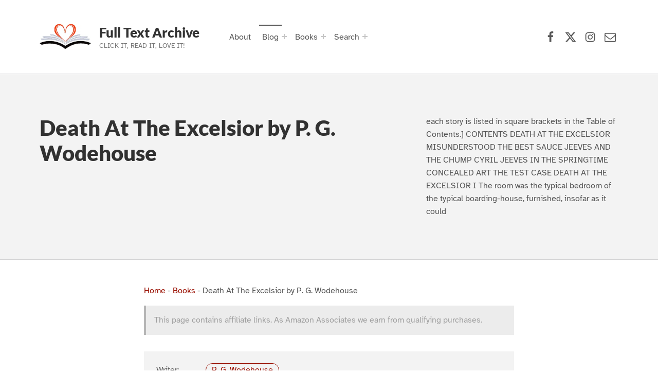

--- FILE ---
content_type: text/html; charset=UTF-8
request_url: https://www.fulltextarchive.com/book/Death-At-The-Excelsior/
body_size: 48198
content:
<!doctype html>
<html lang="en-US" prefix="og: https://ogp.me/ns#" class="no-js">

<head>

<meta charset="UTF-8">

<meta name="viewport" content="width=device-width, initial-scale=1">
<link rel="pingback" href="https://www.fulltextarchive.com/xmlrpc.php"><meta name="theme-color" content="#fefeff"><title>Death At The Excelsior by P. G. Wodehouse</title>
<meta name="description" content="each story is listed in square brackets in the Table of Contents.] CONTENTS DEATH AT THE EXCELSIOR MISUNDERSTOOD THE BEST SAUCE JEEVES AND THE CHUMP CYRIL JEEVES IN THE SPRINGTIME CONCEALED ART THE TEST CASE DEATH AT THE EXCELSIOR I The room was the typical bedroom of the typical boarding-house, furnished, insofar as it could"/>
<meta name="robots" content="follow, index, max-snippet:-1, max-video-preview:-1, max-image-preview:large"/>
<link rel="canonical" href="https://www.fulltextarchive.com/book/Death-At-The-Excelsior/" />
<link rel="next" href="https://www.fulltextarchive.com/book/Death-At-The-Excelsior/2/" />
<meta property="og:locale" content="en_US" />
<meta property="og:type" content="article" />
<meta property="og:title" content="Death At The Excelsior by P. G. Wodehouse" />
<meta property="og:description" content="each story is listed in square brackets in the Table of Contents.] CONTENTS DEATH AT THE EXCELSIOR MISUNDERSTOOD THE BEST SAUCE JEEVES AND THE CHUMP CYRIL JEEVES IN THE SPRINGTIME CONCEALED ART THE TEST CASE DEATH AT THE EXCELSIOR I The room was the typical bedroom of the typical boarding-house, furnished, insofar as it could" />
<meta property="og:url" content="https://www.fulltextarchive.com/book/Death-At-The-Excelsior/" />
<meta property="og:site_name" content="Full Text Archive" />
<meta property="article:publisher" content="https://www.facebook.com/fulltextarchive" />
<meta property="og:updated_time" content="2022-06-20T07:46:03+01:00" />
<meta property="fb:app_id" content="197098373648582" />
<meta name="twitter:card" content="summary_large_image" />
<meta name="twitter:title" content="Death At The Excelsior by P. G. Wodehouse" />
<meta name="twitter:description" content="each story is listed in square brackets in the Table of Contents.] CONTENTS DEATH AT THE EXCELSIOR MISUNDERSTOOD THE BEST SAUCE JEEVES AND THE CHUMP CYRIL JEEVES IN THE SPRINGTIME CONCEALED ART THE TEST CASE DEATH AT THE EXCELSIOR I The room was the typical bedroom of the typical boarding-house, furnished, insofar as it could" />
<meta name="twitter:site" content="@fulltextarchive" />
<meta name="twitter:creator" content="@fulltextarchive" />
<meta name="twitter:label1" content="Written by" />
<meta name="twitter:data1" content="Steve" />
<meta name="twitter:label2" content="Time to read" />
<meta name="twitter:data2" content="194 minutes" />
<script type="application/ld+json" class="rank-math-schema-pro">{"@context":"https://schema.org","@graph":[{"@type":"BreadcrumbList","@id":"https://www.fulltextarchive.com/book/Death-At-The-Excelsior/#breadcrumb","itemListElement":[{"@type":"ListItem","position":"1","item":{"@id":"https://www.fulltextarchive.com","name":"Home"}},{"@type":"ListItem","position":"2","item":{"@id":"https://www.fulltextarchive.com/books/","name":"Books"}},{"@type":"ListItem","position":"3","item":{"@id":"https://www.fulltextarchive.com/book/Death-At-The-Excelsior/","name":"Death At The Excelsior by P. G. Wodehouse"}}]}]}</script>
					<!-- Matomo Tag Manager -->
					<script>
						var _mtm = window._mtm = window._mtm || [];
						_mtm.push({'mtm.startTime': (new Date().getTime()), 'event': 'mtm.Start'});
						var d=document, g=d.createElement('script'), s=d.getElementsByTagName('script')[0];
						g.async=true; g.src='https://matomo-cdn.fulltextarchive.com/js/container_EynR7JKz.js'; s.parentNode.insertBefore(g,s);
					</script>
					<!-- End Matomo Tag Manager -->
					<link rel="alternate" title="oEmbed (JSON)" type="application/json+oembed" href="https://www.fulltextarchive.com/wp-json/oembed/1.0/embed?url=https%3A%2F%2Fwww.fulltextarchive.com%2Fbook%2FDeath-At-The-Excelsior%2F" />
<link rel="alternate" title="oEmbed (XML)" type="text/xml+oembed" href="https://www.fulltextarchive.com/wp-json/oembed/1.0/embed?url=https%3A%2F%2Fwww.fulltextarchive.com%2Fbook%2FDeath-At-The-Excelsior%2F&#038;format=xml" />
<style id="reykjavik-text-widget-icon-fallback">.widget-symbol::before { content: "?"; font-family: inherit; }</style><style id='wp-img-auto-sizes-contain-inline-css'>
img:is([sizes=auto i],[sizes^="auto," i]){contain-intrinsic-size:3000px 1500px}
/*# sourceURL=wp-img-auto-sizes-contain-inline-css */
</style>
<link rel='stylesheet' id='litespeed-cache-dummy-css' href='https://cdn.fulltextarchive.com/wp-content/plugins/litespeed-cache/assets/css/litespeed-dummy-t1753420391.css' media='all' />
<style id='global-styles-inline-css'>
:root{--wp--preset--aspect-ratio--square: 1;--wp--preset--aspect-ratio--4-3: 4/3;--wp--preset--aspect-ratio--3-4: 3/4;--wp--preset--aspect-ratio--3-2: 3/2;--wp--preset--aspect-ratio--2-3: 2/3;--wp--preset--aspect-ratio--16-9: 16/9;--wp--preset--aspect-ratio--9-16: 9/16;--wp--preset--color--black: #000000;--wp--preset--color--cyan-bluish-gray: #abb8c3;--wp--preset--color--white: #ffffff;--wp--preset--color--pale-pink: #f78da7;--wp--preset--color--vivid-red: #cf2e2e;--wp--preset--color--luminous-vivid-orange: #ff6900;--wp--preset--color--luminous-vivid-amber: #fcb900;--wp--preset--color--light-green-cyan: #7bdcb5;--wp--preset--color--vivid-green-cyan: #00d084;--wp--preset--color--pale-cyan-blue: #8ed1fc;--wp--preset--color--vivid-cyan-blue: #0693e3;--wp--preset--color--vivid-purple: #9b51e0;--wp--preset--color--color-footer-background-mod: #000000;--wp--preset--color--color-intro-overlay-background-mod: #0f1732;--wp--preset--color--color-header-headings-mod: #232324;--wp--preset--color--color-header-text-mod: #535354;--wp--preset--color--color-accent-mod: #d10000;--wp--preset--color--color-intro-widgets-text-mod: #d3d3d4;--wp--preset--color--color-intro-background-mod: #fafafb;--wp--preset--color--color-accent-text-mod: #fefeff;--wp--preset--color--color-footer-text-mod: #ffffff;--wp--preset--gradient--vivid-cyan-blue-to-vivid-purple: linear-gradient(135deg,rgb(6,147,227) 0%,rgb(155,81,224) 100%);--wp--preset--gradient--light-green-cyan-to-vivid-green-cyan: linear-gradient(135deg,rgb(122,220,180) 0%,rgb(0,208,130) 100%);--wp--preset--gradient--luminous-vivid-amber-to-luminous-vivid-orange: linear-gradient(135deg,rgb(252,185,0) 0%,rgb(255,105,0) 100%);--wp--preset--gradient--luminous-vivid-orange-to-vivid-red: linear-gradient(135deg,rgb(255,105,0) 0%,rgb(207,46,46) 100%);--wp--preset--gradient--very-light-gray-to-cyan-bluish-gray: linear-gradient(135deg,rgb(238,238,238) 0%,rgb(169,184,195) 100%);--wp--preset--gradient--cool-to-warm-spectrum: linear-gradient(135deg,rgb(74,234,220) 0%,rgb(151,120,209) 20%,rgb(207,42,186) 40%,rgb(238,44,130) 60%,rgb(251,105,98) 80%,rgb(254,248,76) 100%);--wp--preset--gradient--blush-light-purple: linear-gradient(135deg,rgb(255,206,236) 0%,rgb(152,150,240) 100%);--wp--preset--gradient--blush-bordeaux: linear-gradient(135deg,rgb(254,205,165) 0%,rgb(254,45,45) 50%,rgb(107,0,62) 100%);--wp--preset--gradient--luminous-dusk: linear-gradient(135deg,rgb(255,203,112) 0%,rgb(199,81,192) 50%,rgb(65,88,208) 100%);--wp--preset--gradient--pale-ocean: linear-gradient(135deg,rgb(255,245,203) 0%,rgb(182,227,212) 50%,rgb(51,167,181) 100%);--wp--preset--gradient--electric-grass: linear-gradient(135deg,rgb(202,248,128) 0%,rgb(113,206,126) 100%);--wp--preset--gradient--midnight: linear-gradient(135deg,rgb(2,3,129) 0%,rgb(40,116,252) 100%);--wp--preset--font-size--small: 13px;--wp--preset--font-size--medium: 20px;--wp--preset--font-size--large: 22px;--wp--preset--font-size--x-large: 42px;--wp--preset--font-size--extra-small: 10px;--wp--preset--font-size--normal: 16px;--wp--preset--font-size--extra-large: 26px;--wp--preset--font-size--display-1: 42px;--wp--preset--font-size--display-2: 53px;--wp--preset--font-size--display-3: 68px;--wp--preset--font-size--display-4: 86px;--wp--preset--spacing--20: 0.44rem;--wp--preset--spacing--30: 0.67rem;--wp--preset--spacing--40: 1rem;--wp--preset--spacing--50: 1.5rem;--wp--preset--spacing--60: 2.25rem;--wp--preset--spacing--70: 3.38rem;--wp--preset--spacing--80: 5.06rem;--wp--preset--shadow--natural: 6px 6px 9px rgba(0, 0, 0, 0.2);--wp--preset--shadow--deep: 12px 12px 50px rgba(0, 0, 0, 0.4);--wp--preset--shadow--sharp: 6px 6px 0px rgba(0, 0, 0, 0.2);--wp--preset--shadow--outlined: 6px 6px 0px -3px rgb(255, 255, 255), 6px 6px rgb(0, 0, 0);--wp--preset--shadow--crisp: 6px 6px 0px rgb(0, 0, 0);}:root :where(.is-layout-flow) > :first-child{margin-block-start: 0;}:root :where(.is-layout-flow) > :last-child{margin-block-end: 0;}:root :where(.is-layout-flow) > *{margin-block-start: 24px;margin-block-end: 0;}:root :where(.is-layout-constrained) > :first-child{margin-block-start: 0;}:root :where(.is-layout-constrained) > :last-child{margin-block-end: 0;}:root :where(.is-layout-constrained) > *{margin-block-start: 24px;margin-block-end: 0;}:root :where(.is-layout-flex){gap: 24px;}:root :where(.is-layout-grid){gap: 24px;}:root .is-layout-flex{display: flex;}.is-layout-flex{flex-wrap: wrap;align-items: center;}.is-layout-flex > :is(*, div){margin: 0;}:root .is-layout-grid{display: grid;}.is-layout-grid > :is(*, div){margin: 0;}.has-black-color[class]{color: var(--wp--preset--color--black);}.has-cyan-bluish-gray-color[class]{color: var(--wp--preset--color--cyan-bluish-gray);}.has-white-color[class]{color: var(--wp--preset--color--white);}.has-pale-pink-color[class]{color: var(--wp--preset--color--pale-pink);}.has-vivid-red-color[class]{color: var(--wp--preset--color--vivid-red);}.has-luminous-vivid-orange-color[class]{color: var(--wp--preset--color--luminous-vivid-orange);}.has-luminous-vivid-amber-color[class]{color: var(--wp--preset--color--luminous-vivid-amber);}.has-light-green-cyan-color[class]{color: var(--wp--preset--color--light-green-cyan);}.has-vivid-green-cyan-color[class]{color: var(--wp--preset--color--vivid-green-cyan);}.has-pale-cyan-blue-color[class]{color: var(--wp--preset--color--pale-cyan-blue);}.has-vivid-cyan-blue-color[class]{color: var(--wp--preset--color--vivid-cyan-blue);}.has-vivid-purple-color[class]{color: var(--wp--preset--color--vivid-purple);}.has-color-footer-background-mod-color[class]{color: var(--wp--preset--color--color-footer-background-mod);}.has-color-intro-overlay-background-mod-color[class]{color: var(--wp--preset--color--color-intro-overlay-background-mod);}.has-color-header-headings-mod-color[class]{color: var(--wp--preset--color--color-header-headings-mod);}.has-color-header-text-mod-color[class]{color: var(--wp--preset--color--color-header-text-mod);}.has-color-accent-mod-color[class]{color: var(--wp--preset--color--color-accent-mod);}.has-color-intro-widgets-text-mod-color[class]{color: var(--wp--preset--color--color-intro-widgets-text-mod);}.has-color-intro-background-mod-color[class]{color: var(--wp--preset--color--color-intro-background-mod);}.has-color-accent-text-mod-color[class]{color: var(--wp--preset--color--color-accent-text-mod);}.has-color-footer-text-mod-color[class]{color: var(--wp--preset--color--color-footer-text-mod);}.has-black-background-color[class]{background-color: var(--wp--preset--color--black);}.has-cyan-bluish-gray-background-color[class]{background-color: var(--wp--preset--color--cyan-bluish-gray);}.has-white-background-color[class]{background-color: var(--wp--preset--color--white);}.has-pale-pink-background-color[class]{background-color: var(--wp--preset--color--pale-pink);}.has-vivid-red-background-color[class]{background-color: var(--wp--preset--color--vivid-red);}.has-luminous-vivid-orange-background-color[class]{background-color: var(--wp--preset--color--luminous-vivid-orange);}.has-luminous-vivid-amber-background-color[class]{background-color: var(--wp--preset--color--luminous-vivid-amber);}.has-light-green-cyan-background-color[class]{background-color: var(--wp--preset--color--light-green-cyan);}.has-vivid-green-cyan-background-color[class]{background-color: var(--wp--preset--color--vivid-green-cyan);}.has-pale-cyan-blue-background-color[class]{background-color: var(--wp--preset--color--pale-cyan-blue);}.has-vivid-cyan-blue-background-color[class]{background-color: var(--wp--preset--color--vivid-cyan-blue);}.has-vivid-purple-background-color[class]{background-color: var(--wp--preset--color--vivid-purple);}.has-color-footer-background-mod-background-color[class]{background-color: var(--wp--preset--color--color-footer-background-mod);}.has-color-intro-overlay-background-mod-background-color[class]{background-color: var(--wp--preset--color--color-intro-overlay-background-mod);}.has-color-header-headings-mod-background-color[class]{background-color: var(--wp--preset--color--color-header-headings-mod);}.has-color-header-text-mod-background-color[class]{background-color: var(--wp--preset--color--color-header-text-mod);}.has-color-accent-mod-background-color[class]{background-color: var(--wp--preset--color--color-accent-mod);}.has-color-intro-widgets-text-mod-background-color[class]{background-color: var(--wp--preset--color--color-intro-widgets-text-mod);}.has-color-intro-background-mod-background-color[class]{background-color: var(--wp--preset--color--color-intro-background-mod);}.has-color-accent-text-mod-background-color[class]{background-color: var(--wp--preset--color--color-accent-text-mod);}.has-color-footer-text-mod-background-color[class]{background-color: var(--wp--preset--color--color-footer-text-mod);}.has-black-border-color[class]{border-color: var(--wp--preset--color--black);}.has-cyan-bluish-gray-border-color[class]{border-color: var(--wp--preset--color--cyan-bluish-gray);}.has-white-border-color[class]{border-color: var(--wp--preset--color--white);}.has-pale-pink-border-color[class]{border-color: var(--wp--preset--color--pale-pink);}.has-vivid-red-border-color[class]{border-color: var(--wp--preset--color--vivid-red);}.has-luminous-vivid-orange-border-color[class]{border-color: var(--wp--preset--color--luminous-vivid-orange);}.has-luminous-vivid-amber-border-color[class]{border-color: var(--wp--preset--color--luminous-vivid-amber);}.has-light-green-cyan-border-color[class]{border-color: var(--wp--preset--color--light-green-cyan);}.has-vivid-green-cyan-border-color[class]{border-color: var(--wp--preset--color--vivid-green-cyan);}.has-pale-cyan-blue-border-color[class]{border-color: var(--wp--preset--color--pale-cyan-blue);}.has-vivid-cyan-blue-border-color[class]{border-color: var(--wp--preset--color--vivid-cyan-blue);}.has-vivid-purple-border-color[class]{border-color: var(--wp--preset--color--vivid-purple);}.has-color-footer-background-mod-border-color[class]{border-color: var(--wp--preset--color--color-footer-background-mod);}.has-color-intro-overlay-background-mod-border-color[class]{border-color: var(--wp--preset--color--color-intro-overlay-background-mod);}.has-color-header-headings-mod-border-color[class]{border-color: var(--wp--preset--color--color-header-headings-mod);}.has-color-header-text-mod-border-color[class]{border-color: var(--wp--preset--color--color-header-text-mod);}.has-color-accent-mod-border-color[class]{border-color: var(--wp--preset--color--color-accent-mod);}.has-color-intro-widgets-text-mod-border-color[class]{border-color: var(--wp--preset--color--color-intro-widgets-text-mod);}.has-color-intro-background-mod-border-color[class]{border-color: var(--wp--preset--color--color-intro-background-mod);}.has-color-accent-text-mod-border-color[class]{border-color: var(--wp--preset--color--color-accent-text-mod);}.has-color-footer-text-mod-border-color[class]{border-color: var(--wp--preset--color--color-footer-text-mod);}.has-vivid-cyan-blue-to-vivid-purple-gradient-background{background: var(--wp--preset--gradient--vivid-cyan-blue-to-vivid-purple);}.has-light-green-cyan-to-vivid-green-cyan-gradient-background{background: var(--wp--preset--gradient--light-green-cyan-to-vivid-green-cyan);}.has-luminous-vivid-amber-to-luminous-vivid-orange-gradient-background{background: var(--wp--preset--gradient--luminous-vivid-amber-to-luminous-vivid-orange);}.has-luminous-vivid-orange-to-vivid-red-gradient-background{background: var(--wp--preset--gradient--luminous-vivid-orange-to-vivid-red);}.has-very-light-gray-to-cyan-bluish-gray-gradient-background{background: var(--wp--preset--gradient--very-light-gray-to-cyan-bluish-gray);}.has-cool-to-warm-spectrum-gradient-background{background: var(--wp--preset--gradient--cool-to-warm-spectrum);}.has-blush-light-purple-gradient-background{background: var(--wp--preset--gradient--blush-light-purple);}.has-blush-bordeaux-gradient-background{background: var(--wp--preset--gradient--blush-bordeaux);}.has-luminous-dusk-gradient-background{background: var(--wp--preset--gradient--luminous-dusk);}.has-pale-ocean-gradient-background{background: var(--wp--preset--gradient--pale-ocean);}.has-electric-grass-gradient-background{background: var(--wp--preset--gradient--electric-grass);}.has-midnight-gradient-background{background: var(--wp--preset--gradient--midnight);}.has-small-font-size{font-size: var(--wp--preset--font-size--small);}.has-medium-font-size{font-size: var(--wp--preset--font-size--medium);}.has-large-font-size{font-size: var(--wp--preset--font-size--large);}.has-x-large-font-size{font-size: var(--wp--preset--font-size--x-large);}.has-extra-small-font-size{font-size: var(--wp--preset--font-size--extra-small);}.has-normal-font-size{font-size: var(--wp--preset--font-size--normal);}.has-extra-large-font-size{font-size: var(--wp--preset--font-size--extra-large);}.has-display-1-font-size{font-size: var(--wp--preset--font-size--display-1);}.has-display-2-font-size{font-size: var(--wp--preset--font-size--display-2);}.has-display-3-font-size{font-size: var(--wp--preset--font-size--display-3);}.has-display-4-font-size{font-size: var(--wp--preset--font-size--display-4);}
/*# sourceURL=global-styles-inline-css */
</style>
<link rel='stylesheet' id='wp-block-library-css' href='https://cdn.fulltextarchive.com/wp-includes/css/dist/block-library/style.min-t1764776324.css' media="print" onload="this.media='all'" />

<style id='classic-theme-styles-inline-css'>
/*! This file is auto-generated */
.wp-block-button__link{color:#fff;background-color:#32373c;border-radius:9999px;box-shadow:none;text-decoration:none;padding:calc(.667em + 2px) calc(1.333em + 2px);font-size:1.125em}.wp-block-file__button{background:#32373c;color:#fff;text-decoration:none}
/*# sourceURL=/wp-includes/css/classic-themes.min.css */
</style>
<style id='kadence-blocks-global-variables-inline-css'>
:root {--global-kb-font-size-sm:clamp(0.8rem, 0.73rem + 0.217vw, 0.9rem);--global-kb-font-size-md:clamp(1.1rem, 0.995rem + 0.326vw, 1.25rem);--global-kb-font-size-lg:clamp(1.75rem, 1.576rem + 0.543vw, 2rem);--global-kb-font-size-xl:clamp(2.25rem, 1.728rem + 1.63vw, 3rem);--global-kb-font-size-xxl:clamp(2.5rem, 1.456rem + 3.26vw, 4rem);--global-kb-font-size-xxxl:clamp(2.75rem, 0.489rem + 7.065vw, 6rem);}:root {--global-palette1: #3182CE;--global-palette2: #2B6CB0;--global-palette3: #1A202C;--global-palette4: #2D3748;--global-palette5: #4A5568;--global-palette6: #718096;--global-palette7: #EDF2F7;--global-palette8: #F7FAFC;--global-palette9: #ffffff;}
/*# sourceURL=kadence-blocks-global-variables-inline-css */
</style>
<link rel='stylesheet' id='genericons-neue-css' href='https://cdn.fulltextarchive.com/wp-content/themes/reykjavik/assets/fonts/genericons-neue/genericons-neue-t1725912406.css' media="print" onload="this.media='screen'" />
<link rel='stylesheet' id='reykjavik-stylesheet-global-css' href='https://cdn.fulltextarchive.com/wp-content/themes/reykjavik/assets/css/main-t1757005810.css' media='all' />
<link rel='stylesheet' id='reykjavik-stylesheet-blocks-css' href='https://cdn.fulltextarchive.com/wp-content/themes/reykjavik/assets/css/blocks-t1746250191.css' media="print" onload="this.media='screen'" />
<style id='reykjavik-inline-css'>
/* START CSS variables */
:root { 
--custom_logo_height: 75px; --color_accent: #d10000; --color_footer_background: #000000; --color_footer_text: #ffffff; --color_footer_border: rgba(255,255,255,var(--border_opacity)); --footer_image_position: 50% 100%; --footer_image_repeat: no-repeat; --footer_image_opacity: 0.15; --typography_size_html: 16px; --typography_fonts_text: "Array"; --typography_fonts_headings: "Array"; --typography_fonts_logo: "Array";
}
/* END CSS variables */
.site-footer:not(.is-customize-preview)::before { display: none; }
/*# sourceURL=reykjavik-inline-css */
</style>
<link rel='stylesheet' id='reykjavik-stylesheet-css' href='https://cdn.fulltextarchive.com/wp-content/themes/reykjavik-child/style-t1700408489.css' media='all' />
<script defer src='https://cdn.fulltextarchive.com/wp-content/themes/reykjavik/library/js/vendors/css-vars-ponyfill/css-vars-ponyfill.min-t1648038961.js' id='css-vars-ponyfill-js'></script>
<script src="https://cdn.fulltextarchive.com/wp-content/themes/reykjavik-child/vendor/error-t1705742035.js" id="console_error_log-js"></script>
<script defer src='https://cdn.fulltextarchive.com/wp-includes/js/jquery/jquery.min-t1699424687.js' id='jquery-core-js'></script>
<script id="a11y-menu-js-extra">
var a11yMenuConfig = {"mode":["esc","button"],"menu_selector":".toggle-sub-menus","button_attributes":{"class":"button-toggle-sub-menu","aria-label":{"collapse":"Collapse menu: %s","expand":"Expand menu: %s"}}};
//# sourceURL=a11y-menu-js-extra
</script>
<script defer src='https://cdn.fulltextarchive.com/wp-content/themes/reykjavik/assets/js/vendors/a11y-menu/a11y-menu.dist.min-t1667476877.js' id='a11y-menu-js'></script>
<meta name='no-email-collection' content='https://www.fulltextarchive.com/terms-of-service/'>
<link rel="search" type="application/opensearchdescription+xml" title="Search Full Text Archive" href="https://www.fulltextarchive.com/wp-json/opensearch/1.1/document" /><script>
  var _paq = window._paq = window._paq || [];
  /* tracker methods like "setCustomDimension" should be called before "trackPageView" */
  _paq.push(["setCookieDomain", "*.www.fulltextarchive.com"]);
  _paq.push(["setDomains", ["*.www.fulltextarchive.com"]]);
  _paq.push(['enableHeartBeatTimer', 10]);
  _paq.push(['setLinkTrackingTimer', 1000]); // increased from 500 to 1000 milliseconds
  _paq.push(['trackPageView']);
  _paq.push(['enableLinkTracking']);
  (function() {
    var u="https://matomo.fulltextarchive.com/";
    _paq.push(['setTrackerUrl', u+'js/index.php']);
    _paq.push(['setSiteId', '3']);
    var ucdn=(('https:' == document.location.protocol) ? 'https://matomo-cdn.fulltextarchive.com/' : 'http://matomo-cdn.fulltextarchive.com/');
var d=document, g=d.createElement('script'), s=d.getElementsByTagName('script')[0];
    g.async=true; g.src=ucdn+'js/index.php'; s.parentNode.insertBefore(g,s);
  })();
</script>
<link rel="dns-prefetch" href="//matomo.fulltextarchive.com" /><link rel="icon" href="https://cdn.fulltextarchive.com/wp-content/uploads/2022/05/favicon-45x45.png" sizes="32x32" />
<link rel="icon" href="https://cdn.fulltextarchive.com/wp-content/uploads/2022/05/favicon.png" sizes="192x192" />
<link rel="apple-touch-icon" href="https://cdn.fulltextarchive.com/wp-content/uploads/2022/05/favicon.png" />
<meta name="msapplication-TileImage" content="https://cdn.fulltextarchive.com/wp-content/uploads/2022/05/favicon.png" />

</head>


<body class="book-template-default footer-layout-boxed has-intro has-navigation-mobile header-layout-boxed is-singular no-js no-widgets-sidebar postid-2522 single single-book site-layout-fullwidth wp-child-theme-reykjavik-child wp-custom-logo wp-embed-responsive wp-singular wp-theme-reykjavik">

<a name="top"></a>

<!-- <a aria-hidden="true" href="https://www.fulltextarchive.com/frequencymerciful.php">deck-river</a> -->
			<div style="position: absolute; top: -250px; left: -250px;" data-nosnippet><a tabindex="-1" aria-hidden="true" href="https://www.fulltextarchive.com/frequencymerciful.php">deck-river</a></div><div id="page" class="site">

<nav class="menu-skip-links" aria-label="Skip links">
	<ul>
		<li class="skip-link-list-item"><a class="skip-link screen-reader-text" href="#site-navigation">Skip to main navigation</a></li><li class="skip-link-list-item"><a class="skip-link screen-reader-text" href="#content">Skip to main content</a></li><li class="skip-link-list-item"><a class="skip-link screen-reader-text" href="#colophon">Skip to footer</a></li>	</ul>
</nav>


<header id="masthead" class="site-header">



<div class="site-header-content"><div class="site-header-inner">


<div class="site-branding">
	<a href="https://www.fulltextarchive.com/" class="custom-logo-link" rel="home"><picture class="custom-logo">
<source type="image/webp" srcset="https://cdn.fulltextarchive.com/wp-content/uploads/2021/08/logo.gif.webp" width="300" height="300"/>
<img width="300" height="300" src="https://cdn.fulltextarchive.com/wp-content/uploads/2021/08/logo.gif" alt="Full Text Archive Logo" decoding="async" fetchpriority="high"/>
</picture>
</a>	<div class="site-branding-text">
		<p class="site-title"><a href="https://www.fulltextarchive.com/" rel="home">Full Text Archive</a></p>

					<p class="site-description">Click it, Read it, Love it!</p>
				</div>
</div>

<nav id="site-navigation" class="main-navigation" aria-label="Primary Menu">

			<button
			id="menu-toggle"
			class="menu-toggle"
			aria-controls="menu-primary"
			aria-expanded="false"
		>Menu</button>
			<div id="site-navigation-container" class="main-navigation-container">
		<div class="mobile-search-form"><form role="search" method="get" class="search-form" action="https://www.fulltextarchive.com/">
				<label>
					<span class="screen-reader-text">Search for:</span>
					<input type="search" class="search-field" placeholder="Search &hellip;" value="" name="s" />
				</label>
				<input type="submit" class="search-submit" value="Search" />
			</form></div><div class="menu"><ul id="menu-primary" class="menu-primary toggle-sub-menus"><li id="menu-item-311" class="menu-item menu-item-type-post_type menu-item-object-page menu-item-311"><a href="https://www.fulltextarchive.com/about-full-text-archive/">About</a></li>
<li id="menu-item-166" class="menu-item menu-item-type-post_type menu-item-object-page current_page_parent menu-item-has-children menu-item-166"><a data-submenu-label="Blog" href="https://www.fulltextarchive.com/blog/">Blog</a>
<ul class="sub-menu">
	<li id="menu-item-348" class="menu-item menu-item-type-taxonomy menu-item-object-category menu-item-348"><a href="https://www.fulltextarchive.com/category/reading-lists/">Reading Lists</a></li>
</ul>
</li>
<li id="menu-item-15278" class="menu-item menu-item-type-post_type menu-item-object-page menu-item-has-children menu-item-15278"><a data-submenu-label="Books" href="https://www.fulltextarchive.com/genres/">Books</a>
<ul class="sub-menu">
	<li id="menu-item-13958" class="menu-item menu-item-type-post_type menu-item-object-page menu-item-13958"><a href="https://www.fulltextarchive.com/forms/">Forms</a></li>
	<li id="menu-item-9526" class="menu-item menu-item-type-post_type menu-item-object-page menu-item-9526"><a href="https://www.fulltextarchive.com/genres/">Genres</a></li>
	<li id="menu-item-9525" class="menu-item menu-item-type-post_type menu-item-object-page menu-item-9525"><a href="https://www.fulltextarchive.com/languages/">Languages</a></li>
	<li id="menu-item-9520" class="menu-item menu-item-type-post_type menu-item-object-page menu-item-9520"><a href="https://www.fulltextarchive.com/writers/">Writers</a></li>
	<li id="menu-item-13964" class="menu-item menu-item-type-post_type menu-item-object-page menu-item-13964"><a href="https://www.fulltextarchive.com/booktags/">Tags</a></li>
	<li id="menu-item-14026" class="menu-item menu-item-type-post_type menu-item-object-page menu-item-14026"><a href="https://www.fulltextarchive.com/collections/">Collections</a></li>
</ul>
</li>
<li id="menu-item-10013" class="search-link menu-item menu-item-type-custom menu-item-object-custom menu-item-has-children menu-item-10013"><a data-submenu-label="Search" href="https://www.fulltextarchive.com/advanced-search/">Search</a>
<ul class="sub-menu">
	<li id="menu-item-15760" class="menu-item menu-item-type-yawp_wim menu-item-object-yawp_wim menu-item-15760">				<div class="yawp_wim_wrap">
					<div class="widget-area">
						<div id="custom_html-8" class="widget_text yawp_wim_widget widget_custom_html"><div class="textwidget custom-html-widget"><div class="search-wrapper">
	
	<form id="header-search-1" role="search" method="get" aria-hidden="true" aria-label="Search" class="search-form" action="/">
		<fieldset class="controls">
			<legend>Filter by document type</legend>
			<input id="post-type-all-1" type="radio" name="post_type" value="" checked='checked' />
				<label for="post-type-all-1">All</label>
			<input id="post-type-posts-1" type="radio" name="post_type" value="post" />
				<label for="post-type-posts-1">Posts</label>
			<input id="post-type-books-1" type="radio" name="post_type" value="book" />
				<label for="post-type-books-1">Books</label>
		</fieldset>
		<p class="dialog-instructions">
			 By default - Stop words will be ignored, other words must be in the same order but not necessarily together. If you select 'Exact Match', 
			 the string you supply must match exactly but can be anywhere in the title.
		</p>
		<div class="controls">
				<input id="exact-match-1" type="checkbox" name="exact" value="exact" />
			<label for="exact-match-1">Exact Match</label>
		</div>
		<p class="dialog-instructions">
			Enter text to search for in the title documents.
		</p>
		<label for="search-field-1" class="screen-reader-text">Search for:</label>
			<input id="search-field-1" type="search" class="search-field"
				placeholder="Search by title, author or genre..."
				value=""
				name="s"
				title="Search for:" />
		<div class="submit-wrapper">
			<input type="submit" class="search-submit" value="Search" />
		</div>
		<div class="search-links">
			<a href="/advanced-search/">Advanced Search</a>
		</div>
	</form>
	
</div>
</div></div>					</div>
				</div>
				</li>
</ul>
</li>
<li class="menu-toggle-skip-link-container"><a href="#menu-toggle" class="menu-toggle-skip-link">Skip to menu toggle button</a></li></ul></div>	</div>

</nav>

<nav class="social-links" aria-label="Social Menu">

	<ul data-id="menu-Social-Links-Menu" class="social-links-items"><li data-id="menu-item-47" class="menu-item menu-item-type-custom menu-item-object-custom menu-item-47"><a target="_blank" rel="nofollow noreferrer" href="https://www.facebook.com/fulltextarchive/" title="Full Text Archive Facebook page"><span class="screen-reader-text">Facebook</span><!--{{icon}}--><svg class="svgicon social-icon-facebook" aria-hidden="true" role="img"> <use href="#social-icon-facebook" xlink:href="#social-icon-facebook"></use> </svg></a></li>
<li data-id="menu-item-48" class="menu-item menu-item-type-custom menu-item-object-custom menu-item-48"><a target="_blank" rel="nofollow noreferrer" href="https://x.com/FullTextArchive" title="Full Text Archive X (formerly Twitter) page"><span class="screen-reader-text">X (formerly Twitter)</span><!--{{icon}}--><svg class="svgicon social-icon-x" aria-hidden="true" role="img"> <use href="#social-icon-x" xlink:href="#social-icon-x"></use> </svg></a></li>
<li data-id="menu-item-9948" class="menu-item menu-item-type-custom menu-item-object-custom menu-item-9948"><a target="_blank" rel="nofollow noreferrer" href="https://www.instagram.com/fulltextarchive/" title="Full Text Archive Instagram page"><span class="screen-reader-text">Instagram</span><!--{{icon}}--><svg class="svgicon social-icon-instagram" aria-hidden="true" role="img"> <use href="#social-icon-instagram" xlink:href="#social-icon-instagram"></use> </svg></a></li>
<li data-id="menu-item-49" class="menu-item menu-item-type-custom menu-item-object-custom menu-item-49"><a rel="nofollow noreferrer" href="/contact/"><span class="screen-reader-text">Contact Us</span><!--{{icon}}--><svg class="svgicon social-icon-envelope" aria-hidden="true" role="img"> <use href="#social-icon-envelope" xlink:href="#social-icon-envelope"></use> </svg></a></li>
<li class="back-to-top-link"><a href="#top" class="back-to-top" title="Back to top"><span class="screen-reader-text">Back to top &uarr;</span></a></li></ul>
</nav>


</div></div>



</header>



<div id="content" class="site-content">
<section id="intro-container" class="entry-header intro-container">

	
	<div id="intro" class="intro"><div class="intro-inner">

		<h1 class="entry-title h1 intro-title has-page-summary">Death At The Excelsior by P. G. Wodehouse</h1><div class="page-summary entry-summary">
each story is listed in square brackets in the Table of Contents.] CONTENTS DEATH AT THE EXCELSIOR MISUNDERSTOOD THE BEST SAUCE JEEVES AND THE CHUMP CYRIL JEEVES IN THE SPRINGTIME CONCEALED ART THE TEST CASE DEATH AT THE EXCELSIOR I The room was the typical bedroom of the typical boarding-house, furnished, insofar as it could
</div>

	</div></div>

	
</section>

<div class="site-content-inner">
	<div id="primary" class="content-area">
		<main id="main" class="site-main">

<nav aria-label="breadcrumbs" class="rank-math-breadcrumb"><p><a href="https://www.fulltextarchive.com">Home</a><span class="separator"> - </span><a href="https://www.fulltextarchive.com/books/">Books</a><span class="separator"> - </span><span class="last">Death At The Excelsior by P. G. Wodehouse</span></p></nav><div class="affiliate-disclaimer" data-nosnippet>This page contains affiliate links. As Amazon Associates we earn from qualifying purchases.</div><section class='info-box' data-nosnippet>
						<div class='writer'><div class='prompt'>Writer:</div><div class='data'><ul>
<li><span class='info-button'><a href='/writer/P-G-Wodehouse/'>P. G. Wodehouse</a></span></li>
</ul>
</div></div>
						<div class='language'><div class='prompt'>Language:</div><div class='data'><ul>
<li><span class='info-button'><a href='/language/english/'>English</a></span></li>
</ul>
</div></div>
						<div class='form'><div class='prompt'>Form:</div><div class='data'><ul>
</ul>
</div></div>
						<div class='genre'><div class='prompt'>Genre:</div><div class='data'><ul>
</ul>
</div></div>
						<div class='published'><div class='prompt'>Published:</div><div class='data'><ul>
</ul>
</div></div>
						<div class='edition'><div class='prompt'>Edition:</div><div class='data'><ul>
</ul>
</div></div>
						<div class='collection'><div class='prompt'>Collection:</div><div class='data'><ul>
</ul>
</div></div>
						<div class='tag'><div class='prompt'>Tags:</div><div class='data'><ul>
</ul>
</div></div>
				</section><div class='pdf-prompt' data-nosnippet>
					<div class='readoffline-embed'>
						<div>
							<a class='pdf' href='https://cdn.fulltextarchive.com/wp-content/uploads/wp-advanced-pdf/1/Death-At-The-Excelsior.pdf' title='Download Death At The Excelsior by P. G. Wodehouse PDF file'><span class='genericons-neue genericons-neue-cloud-download'></span>Download PDF</a>
						</div>
					</div>
				</div><a href="https://www.amazon.com/dp/B09KN656RV?tag=fta-book-button-book-20&linkCode=osi&th=1&psc=1" rel="external noopener sponsored" target="_blank" class="button"><span class="genericons-neue genericons-neue-cart"></span> Buy it on Amazon</a>

<a href="https://www.amazon.com/dp/B06XNVZ7TY?tag=fta-book-button-audible-20&linkCode=osi&th=1&psc=1" rel="external noopener sponsored" target="_blank" class="button"><span class="genericons-neue genericons-neue-cart"></span> Listen via Audible</a>

<a href="https://www.amazon.com/hz/audible/mlp/membership/plus?ref_=assoc_tag_ph_1524216631897&_encoding=UTF8&camp=1789&creative=9325&linkCode=pf4&tag=fta-book-button-audible-sub-20&linkId=4bf2be87b6ff7fd00088461cadcbcb86" rel="external noopener sponsored" target="_blank" class="button"><span class="genericons-neue genericons-neue-cart"></span> FREE Audible 30 days</a>
<article id="post-2522" class="post-2522 book type-book status-publish hentry language-english writer-P-G-Wodehouse entry">

	
	<div class="entry-content"><nav class="post-table-of-contents top"    title="pagination" aria-label="pagination"><ol><li class="is-current"><a href="https://www.fulltextarchive.com/book/Death-At-The-Excelsior/" class="post-page-numbers">Page 1</a></li><li><a href="https://www.fulltextarchive.com/book/Death-At-The-Excelsior/2/" class="post-page-numbers">Page 2</a></li><li><a href="https://www.fulltextarchive.com/book/Death-At-The-Excelsior/3/" class="post-page-numbers">Page 3</a></li></ol></nav><p>each story is listed in square brackets in the Table of Contents.]</p>
<p>CONTENTS</p>
<p>DEATH AT THE EXCELSIOR [1914]</p>
<p>MISUNDERSTOOD [1910]</p>
<p>THE BEST SAUCE [1911]</p>
<p>JEEVES AND THE CHUMP CYRIL [1918]</p>
<p>JEEVES IN THE SPRINGTIME [1921]</p>
<p>CONCEALED ART [1915]</p>
<p>THE TEST CASE [1915]</p>
<p>DEATH AT THE EXCELSIOR</p>
<p>I</p>
<p>The room was the typical bedroom of the typical boarding-house, furnished, insofar as it could be said to be furnished at all, with a severe simplicity. It contained two beds, a pine chest of drawers, a strip of faded carpet, and a wash basin. But there was that on the floor which set this room apart from a thousand rooms of the same kind. Flat on his back, with his hands tightly clenched and one leg twisted oddly under him and with his teeth gleaming through his grey beard in a horrible grin, Captain John Gunner stared up at the ceiling with eyes that saw nothing.</p>
<p>Until a moment before, he had had the little room all to himself. But now two people were standing just inside the door, looking down at him. One was a large policeman, who twisted his helmet nervously in his hands. The other was a tall, gaunt old woman in a rusty black dress, who gazed with pale eyes at the dead man. Her face was quite expressionless.</p>
<p>The woman was Mrs. Pickett, owner of the Excelsior Boarding-House. The policeman&#8217;s name was Grogan. He was a genial giant, a terror to the riotous element of the waterfront, but obviously ill at ease in the presence of death. He drew in his breath, wiped his forehead, and whispered: &#8220;Look at his eyes, ma&#8217;am!&#8221;</p>
<p>Mrs. Pickett had not spoken a word since she had brought the policeman into the room, and she did not do so now. Constable Grogan looked at her quickly. He was afraid of Mother Pickett, as was everybody else along the waterfront. Her silence, her pale eyes, and the quiet decisiveness of her personality cowed even the tough old salts who patronized the Excelsior. She was a formidable influence in that little community of sailormen.</p>
<p>&#8220;That&#8217;s just how I found him,&#8221; said Mrs. Pickett. She did not speak loudly, but her voice made the policeman start.</p>
<p>He wiped his forehead again. &#8220;It might have been apoplexy,&#8221; he hazarded.</p>
<p>Mrs. Pickett said nothing. There was a sound of footsteps outside, and a young man entered, carrying a black bag.</p>
<p>&#8220;Good morning, Mrs. Pickett. I was told that&#8211;Good Lord!&#8221; The young doctor dropped to his knees beside the body and raised one of the arms. After a moment he lowered it gently to the floor, and shook his head in grim resignation.</p>
<p>&#8220;He&#8217;s been dead for hours,&#8221; he announced. &#8220;When did you find him?&#8221;</p>
<p>&#8220;Twenty minutes back,&#8221; replied the old woman. &#8220;I guess he died last night. He never would be called in the morning. Said he liked to sleep on. Well, he&#8217;s got his wish.&#8221;</p>
<p>&#8220;What did he die of, sir?&#8221; asked the policeman.</p>
<p>&#8220;It&#8217;s impossible to say without an examination,&#8221; the doctor answered. &#8220;It looks like a stroke, but I&#8217;m pretty sure it isn&#8217;t. It might be a coronary attack, but I happen to know his blood pressure was normal, and his heart sound. He called in to see me only a week ago, and I examined him thoroughly. But sometimes you can be deceived. The inquest will tell us.&#8221; He eyed the body almost resentfully. &#8220;I can&#8217;t understand it. The man had no right to drop dead like this. He was a tough old sailor who ought to have been good for another twenty years. If you want my honest opinion&#8211;though I can&#8217;t possibly be certain until after the inquest&#8211;I should say he had been poisoned.&#8221;</p>
<p>&#8220;How would he be poisoned?&#8221; asked Mrs. Pickett quietly.</p>
<p>&#8220;That&#8217;s more than I can tell you. There&#8217;s no glass about that he could have drunk it from. He might have got it in capsule form. But why should he have done it? He was always a pretty cheerful sort of old man, wasn&#8217;t he?&#8221;</p>
<p>&#8220;Yes, sir,&#8221; said the Constable. &#8220;He had the name of being a joker in these parts. Kind of sarcastic, they tell me, though he never tried it on me.&#8221;</p>
<p>&#8220;He must have died quite early last night,&#8221; said the doctor. He turned to Mrs. Pickett. &#8220;What&#8217;s become of Captain Muller? If he shares this room he ought to be able to tell us something about it.&#8221;</p>
<p>&#8220;Captain Muller spent the night with some friends at Portsmouth,&#8221; said Mrs. Pickett. &#8220;He left right after supper, and hasn&#8217;t returned.&#8221;</p>
<p>The doctor stared thoughtfully about the room, frowning.</p>
<p>&#8220;I don&#8217;t like it. I can&#8217;t understand it. If this had happened in India I should have said the man had died from some form of snakebite. I was out there two years, and I&#8217;ve seen a hundred cases of it. The poor devils all looked just like this. But the thing&#8217;s ridiculous. How could a man be bitten by a snake in a Southampton waterfront boarding-house? Was the door locked when you found him, Mrs. Pickett?&#8221;</p>
<p>Mrs. Pickett nodded. &#8220;I opened it with my own key. I had been calling to him and he didn&#8217;t answer, so I guessed something was wrong.&#8221;</p>
<p>The Constable spoke: &#8220;You ain&#8217;t touched anything, ma&#8217;am? They&#8217;re always very particular about that. If the doctor&#8217;s right, and there&#8217;s been anything up, that&#8217;s the first thing they&#8217;ll ask.&#8221;</p>
<p>&#8220;Everything&#8217;s just as I found it.&#8221;</p>
<p>&#8220;What&#8217;s that on the floor beside him?&#8221; the doctor asked.</p>
<p>&#8220;Only his harmonica. He liked to play it of an evening in his room. I&#8217;ve had some complaints about it from some of the gentlemen, but I never saw any harm, so long as he didn&#8217;t play it too late.&#8221;</p>
<p>&#8220;Seems as if he was playing it when&#8211;it happened,&#8221; Constable Grogan said. &#8220;That don&#8217;t look much like suicide, sir.&#8221;</p>
<p>&#8220;I didn&#8217;t say it was suicide.&#8221;</p>
<p>Grogan whistled. &#8220;You don&#8217;t think&#8212;-&#8220;</p>
<p>&#8220;I&#8217;m not thinking anything&#8211;until after the inquest. All I say is that it&#8217;s queer.&#8221;</p>
<p>Another aspect of the matter seemed to strike the policeman. &#8220;I guess this ain&#8217;t going to do the Excelsior any good, ma&#8217;am,&#8221; he said sympathetically.</p>
<p>Mrs. Pickett shrugged her shoulders.</p>
<p>&#8220;I suppose I had better go and notify the coroner,&#8221; said the doctor.</p>
<p>He went out, and after a momentary pause the policeman followed him. Constable Grogan was not greatly troubled with nerves, but he felt a decided desire to be somewhere where he could not see the dead man&#8217;s staring eyes.</p>
<p>Mrs. Pickett remained where she was, looking down at the still form on the floor. Her face was expressionless, but inwardly she was tormented and alarmed. It was the first time such a thing as this had happened at the Excelsior, and, as Constable Grogan had hinted, it was not likely to increase the attractiveness of the house in the eyes of possible boarders. It was not the threatened pecuniary loss which was troubling her. As far as money was concerned, she could have lived comfortably on her savings, for she was richer than most of her friends supposed. It was the blot on the escutcheon of the Excelsior&#8211;the stain on its reputation&#8211;which was tormenting her.</p>
<p>The Excelsior was her life. Starting many years before, beyond the memory of the oldest boarder, she had built up the model establishment, the fame of which had been carried to every corner of the world. Men spoke of it as a place where you were fed well, cleanly housed, and where petty robbery was unknown.</p>
<p>Such was the chorus of praise that it is not likely that much harm could come to the Excelsior from a single mysterious death but Mother Pickett was not consoling herself with such reflections.</p>
<p>She looked at the dead man with pale, grim eyes. Out in the hallway the doctor&#8217;s voice further increased her despair. He was talking to the police on the telephone, and she could distinctly hear his every word.</p>
<p>II</p>
<p>The offices of Mr. Paul Snyder&#8217;s Detective Agency in New Oxford Street had grown in the course of a dozen years from a single room to an impressive suite bright with polished wood, clicking typewriters, and other evidences of success. Where once Mr. Snyder had sat and waited for clients and attended to them himself, he now sat in his private office and directed eight assistants.</p>
<p>He had just accepted a case&#8211;a case that might be nothing at all or something exceedingly big. It was on the latter possibility that he had gambled. The fee offered was, judged by his present standards of prosperity, small. But the bizarre facts, coupled with something in the personality of the client, had won him over. He briskly touched the bell and requested that Mr. Oakes should be sent in to him.</p>
<p>Elliot Oakes was a young man who both amused and interested Mr. Snyder, for though he had only recently joined the staff, he made no secret of his intention of revolutionizing the methods of the agency. Mr. Snyder himself, in common with most of his assistants, relied for results on hard work and plenty of common sense. He had never been a detective of the showy type. Results had justified his methods, but he was perfectly aware that young Mr. Oakes looked on him as a dull old man who had been miraculously favored by luck.</p>
<p>Mr. Snyder had selected Oakes for the case in hand principally because it was one where inexperience could do no harm, and where the brilliant guesswork which Oakes preferred to call his inductive reasoning might achieve an unexpected success.</p>
<p>Another motive actuated Mr. Snyder in his choice. He had a strong suspicion that the conduct of this case was going to have the beneficial result of lowering Oakes&#8217; self-esteem. If failure achieved this end, Mr. Snyder felt that failure, though it would not help the Agency, would not be an unmixed ill.</p>
<p>The door opened and Oakes entered tensely. He did everything tensely, partly from a natural nervous energy, and partly as a pose. He was a lean young man, with dark eyes and a thin-lipped mouth, and he looked quite as much like a typical detective as Mr. Snyder looked like a comfortable and prosperous stock broker.</p>
<p>&#8220;Sit down, Oakes,&#8221; said Mr. Snyder. &#8220;I&#8217;ve got a job for you.&#8221;</p>
<p>Oakes sank into a chair like a crouching leopard, and placed the tips of his fingers together. He nodded curtly. It was part of his pose to be keen and silent.</p>
<p>&#8220;I want you to go to this address&#8221;&#8211;Mr. Snyder handed him an envelope&#8211;&#8220;and look around. The address on that envelope is of a sailors&#8217; boarding-house down in Southampton. You know the sort of place&#8211;retired sea captains and so on live there. All most respectable. In all its history nothing more sensational has ever happened than a case of suspected cheating at halfpenny nap. Well, a man had died there.&#8221;</p>
<p>&#8220;Murdered?&#8221; Oakes asked.</p>
<p>&#8220;I don&#8217;t know. That&#8217;s for you to find out. The coroner left it open. &#8216;Death by Misadventure&#8217; was the verdict, and I don&#8217;t blame him. I don&#8217;t see how it could have been murder. The door was locked on the inside, so nobody could have got in.&#8221;</p>
<p>&#8220;The window?&#8221;</p>
<p>&#8220;The window was open, granted. But the room is on the second floor. Anyway, you may dismiss the window. I remember the old lady saying there was a bar across it, and that nobody could have squeezed through.&#8221;</p>
<p>Oakes&#8217; eyes glistened. He was interested. &#8220;What was the cause of death?&#8221; he asked.</p>
<p>Mr. Snyder coughed. &#8220;Snake bite,&#8221; he said.</p>
<p>Oakes&#8217; careful calm deserted him. He uttered a cry of astonishment. &#8220;Why, that&#8217;s incredible!&#8221;</p>
<p>&#8220;It&#8217;s the literal truth. The medical examination proved that the fellow had been killed by snake poison&#8211;cobra, to be exact, which is found principally in India.&#8221;</p>
<p>&#8220;Cobra!&#8221;</p>
<p>&#8220;Just so. In a Southampton boarding-house, in a room with a locked door, this man was stung by a cobra. To add a little mystification to the limpid simplicity of the affair, when the door was opened there was no sign of any cobra. It couldn&#8217;t have got out through the door, because the door was locked. It couldn&#8217;t have got out of the window, because the window was too high up, and snakes can&#8217;t jump. And it couldn&#8217;t have gotten up the chimney, because there was no chimney. So there you have it.&#8221;</p>
<p>He looked at Oakes with a certain quiet satisfaction. It had come to his ears that Oakes had been heard to complain of the infantile nature and unworthiness of the last two cases to which he had been assigned. He had even said that he hoped some day to be given a problem which should be beyond the reasoning powers of a child of six. It seemed to Mr. Snyder that Oakes was about to get his wish.</p>
<p>&#8220;I should like further details,&#8221; said Oakes, a little breathlessly.</p>
<p>&#8220;You had better apply to Mrs. Pickett, who owns the boarding-house,&#8221; Mr. Snyder said. &#8220;It was she who put the case in my hands. She is convinced that it is murder. But, if we exclude ghosts, I don&#8217;t see how any third party could have taken a hand in the thing at all. However, she wanted a man from this agency, and was prepared to pay for him, so I promised her I would send one. It is not our policy to turn business away.&#8221;</p>
<p>He smiled wryly. &#8220;In pursuance of that policy I want you to go and put up at Mrs. Pickett&#8217;s boarding house and do your best to enhance the reputation of our agency. I would suggest that you pose as a ship&#8217;s chandler or something of that sort. You will have to be something maritime or they&#8217;ll be suspicious of you. And if your visit produces no other results, it will, at least, enable you to make the acquaintance of a very remarkable woman. I commend Mrs. Pickett to your notice. By the way, she says she will help you in your investigations.&#8221;</p>
<p>Oakes laughed shortly. The idea amused him.</p>
<p>&#8220;It&#8217;s a mistake to scoff at amateur assistance, my boy,&#8221; said Mr. Snyder in the benevolently paternal manner which had made a score of criminals refuse to believe him a detective until the moment when the handcuffs snapped on their wrists. &#8220;Crime investigation isn&#8217;t an exact science. Success or failure depends in a large measure on applied common sense, and the possession of a great deal of special information. Mrs. Pickett knows certain things which neither you nor I know, and it&#8217;s just possible that she may have some stray piece of information which will provide the key to the entire mystery.&#8221;</p>
<p>Oakes laughed again. &#8220;It is very kind of Mrs. Pickett,&#8221; he said, &#8220;but I prefer to trust to my own methods.&#8221; Oakes rose, his face purposeful. &#8220;I&#8217;d better be starting at once,&#8221; he said. &#8220;I&#8217;ll send you reports from time to time.&#8221;</p>
<p>&#8220;Good. The more detailed the better,&#8221; said Mr. Snyder genially. &#8220;I hope your visit to the Excelsior will be pleasant. And cultivate Mrs. Pickett. She&#8217;s worth while.&#8221;</p>
<p>The door closed, and Mr. Snyder lighted a fresh cigar. &#8220;Dashed young fool,&#8221; he murmured, as he turned his mind to other matters.</p>
<p>III</p>
<p>A day later Mr. Snyder sat in his office reading a typewritten report. It appeared to be of a humorous nature, for, as he read, chuckles escaped him. Finishing the last sheet he threw his head back and laughed heartily. The manuscript had not been intended by its author for a humorous effort. What Mr. Snyder had been reading was the first of Elliott Oakes&#8217; reports from the Excelsior. It read as follows:</p>
<p>  I am sorry to be unable to report any real progress. I have   formed several theories which I will put forward later, but at   present I cannot say that I am hopeful.</p>
<p>  Directly I arrived here I sought out Mrs. Pickett, explained   who I was, and requested her to furnish me with any further   information which might be of service to me. She is a strange,   silent woman, who impressed me as having very little   intelligence. Your suggestion that I should avail myself of   her assistance seems more curious than ever, now that I have   seen her.</p>
<p>  The whole affair seems to me at the moment of writing quite   inexplicable. Assuming that this Captain Gunner was murdered,   there appears to have been no motive for the crime whatsoever.   I have made careful inquiries about him, and find that he was   a man of fifty-five; had spent nearly forty years of his life   at sea, the last dozen in command of his own ship; was of a   somewhat overbearing disposition, though with a fund of rough   humour; had travelled all over the world, and had been an inmate   of the Excelsior for about ten months. He had a small annuity,   and no other money at all, which disposes of money as the motive   for the crime.</p>
<p>  In my character of James Burton, a retired ship&#8217;s chandler, I have   mixed with the other boarders, and have heard all they have to say   about the affair. I gather that the deceased was by no means   popular. He appears to have had a bitter tongue, and I have not   met one man who seems to regret his death. On the other hand, I   have heard nothing which would suggest that he had any active and   violent enemies. He was simply the unpopular boarder&#8211;there is   always one in every boarding-house&#8211;but nothing more.</p>
<p>  I have seen a good deal of the man who shared his room&#8211;another   sea captain, named Muller. He is a big, silent person, and it is   not easy to get him to talk. As regards the death of Captain Gunner   he can tell me nothing. It seems that on the night of the tragedy   he was away at Portsmouth with some friends. All I have got from   him is some information as to Captain Gunner&#8217;s habits, which leads   nowhere. The dead man seldom drank, except at night when he would   take some whisky. His head was not strong, and a little of the   spirit was enough to make him semi-intoxicated, when he would be   hilarious and often insulting. I gather that Muller found him a   difficult roommate, but he is one of those placid persons who can   put up with anything. He and Gunner were in the habit of playing   draughts together every night in their room, and Gunner had a   harmonica which he played frequently. Apparently, he was playing   it very soon before he died, which is significant, as seeming to   dispose of the idea of suicide.</p>
<p>  As I say, I have one or two theories, but they are in a very   nebulous state. The most plausible is that on one of his visits   to India&#8211;I have ascertained that he made several voyages   there&#8211;Captain Gunner may in some way have fallen foul of   the natives. The fact that he certainly died of the poison of an   Indian snake supports this theory. I am making inquiries as to   the movements of several Indian sailors who were here in   their ships at the time of the tragedy.</p>
<p>  I have another theory. Does Mrs. Pickett know more about   this affair than she appears to? I may be wrong in my estimate   of her mental qualities. Her apparent stupidity may be   cunning. But here again, the absence of motive brings me up   against a dead wall. I must confess that at present I do not see   my way clearly. However, I will write again shortly.</p>
<p>Mr. Snyder derived the utmost enjoyment from the report. He liked the substance of it, and above all, he was tickled by the bitter tone of frustration which characterized it. Oakes was baffled, and his knowledge of Oakes told him that the sensation of being baffled was gall and wormwood to that high-spirited young man. Whatever might be the result of this investigation, it would teach him the virtue of patience.</p>
<p>He wrote his assistant a short note:</p>
<p>  Dear Oakes,</p>
<p>  Your report received. You certainly seem to have got the hard   case which, I hear, you were pining for. Don&#8217;t build too much   on plausible motives in a case of this sort. Fauntleroy, the   London murderer, killed a woman for no other reason than that   she had thick ankles. Many years ago, I myself was on a case   where a man murdered an intimate friend because of a dispute   about a bet. My experience is that five murderers out of ten   act on the whim of the moment, without anything which, properly   speaking, you could call a motive at all.</p>
<p>  Yours very cordially,<br />  Paul Snyder</p>
<p>  P. S. I don&#8217;t think much of your Pickett theory. However, you&#8217;re   in charge. I wish you luck.</p>
<p>IV</p>
<p>Young Mr. Oakes was not enjoying himself. For the first time in his life, the self-confidence which characterized all his actions seemed to be failing him. The change had taken place almost overnight. The fact that the case had the appearance of presenting the unusual had merely stimulated him at first. But then doubts had crept in and the problem had begun to appear insoluble.</p>
<p>True, he had only just taken it up, but something told him that, for all the progress he was likely to make, he might just as well have been working on it steadily for a month. He was completely baffled. And every moment which he spent in the Excelsior Boarding-House made it clearer to him that that infernal old woman with the pale eyes thought him an incompetent fool. It was that, more than anything, which made him acutely conscious of his lack of success. His nerves were being sorely troubled by the quiet scorn of Mrs. Pickett&#8217;s gaze. He began to think that perhaps he had been a shade too self-confident and abrupt in the short interview which he had had with her on his arrival.</p>
<p>As might have been expected, his first act, after his brief interview with Mrs. Pickett, was to examine the room where the tragedy had taken place. The body was gone, but otherwise nothing had been moved.</p>
<p>Oakes belonged to the magnifying-glass school of detection. The first thing he did on entering the room was to make a careful examination of the floor, the walls, the furniture, and the windowsill. He would have hotly denied the assertion that he did this because it looked well, but he would have been hard put to it to advance any other reason.</p>
<p>If he discovered anything, his discoveries were entirely negative, and served only to deepen the mystery of the case. As Mr. Snyder had said, there was no chimney, and nobody could have entered through the locked door.</p>
<p>There remained the window. It was small, and apprehensiveness, perhaps, of the possibility of burglars, had caused the proprietress to make it doubly secure with an iron bar. No human being could have squeezed his way through it.</p>
<p>It was late that night that he wrote and dispatched to headquarters the report which had amused Mr. Snyder.</p>
<p>V</p>
<p>Two days later Mr. Snyder sat at his desk, staring with wide, unbelieving eyes at a telegram he had just received. It read as follows:</p>
<p>   HAVE SOLVED GUNNER MYSTERY. RETURNING&#8230;. OAKES.</p>
<p>Mr. Snyder narrowed his eyes and rang the bell. &#8220;Send Mr. Oakes to me directly he arrives,&#8221; he said.</p>
<p>He was pained to find that his chief emotion was one of bitter annoyance. The swift solution of such an apparently insoluble problem would reflect the highest credit on the Agency, and there were picturesque circumstances connected with the case which would make it popular with the newspapers and lead to its being given a great deal of publicity.</p>
<p>Yet, in spite of all this, Mr. Snyder was annoyed. He realized now how large a part the desire to reduce Oakes&#8217; self-esteem had played with him. He further realized, looking at the thing honestly, that he had been firmly convinced that the young man would not come within a mile of a reasonable solution of the mystery. He had desired only that his failure would prove a valuable educational experience for him. For he believed that failure at this particular point in his career would make Oakes a more valuable asset to the Agency. But now here Oakes was, within a ridiculously short space of time, returning to the fold, not humble and defeated, but triumphant. Mr. Snyder looked forward with apprehension to the young man&#8217;s probable demeanor under the intoxicating influence of victory.</p>
<p>His apprehensions were well grounded. He had barely finished the third of the series of cigars, which, like milestones, marked the progress of his afternoon, when the door opened and young Oakes entered. Mr. Snyder could not repress a faint moan at the sight of him. One glance was enough to tell him that his worst fears were realised.</p>
<p>&#8220;I got your telegram,&#8221; said Mr. Snyder.</p>
<p>Oakes nodded. &#8220;It surprised you, eh?&#8221; he asked.</p>
<p>Mr. Snyder resented the patronizing tone of the question, but he had resigned himself to be patronized, and keep his anger in check.</p>
<p>&#8220;Yes,&#8221; he replied, &#8220;I must say it did surprise me. I didn&#8217;t gather from your report that you had even found a clue. Was it the Indian theory that turned the trick?&#8221;</p>
<p>Oakes laughed tolerantly. &#8220;Oh, I never really believed that preposterous theory for one moment. I just put it in to round out my report. I hadn&#8217;t begun to think about the case then&#8211;not really think.&#8221;</p>
<p>Mr. Snyder, nearly exploding with wrath, extended his cigar-case. &#8220;Light up, and tell me all about it,&#8221; he said, controlling his anger.</p>
<p>&#8220;Well, I won&#8217;t say I haven&#8217;t earned this,&#8221; said Oakes, puffing away. He let the ash of his cigar fall delicately to the floor&#8211;another action which seemed significant to his employer. As a rule, his assistants, unless particularly pleased with themselves, used the ashtray.</p>
<p>&#8220;My first act on arriving,&#8221; Oakes said, &#8220;was to have a talk with Mrs. Pickett. A very dull old woman.&#8221;</p>
<p>&#8220;Curious. She struck me as rather intelligent.&#8221;</p>
<p>&#8220;Not on your life. She gave me no assistance whatever. I then examined the room where the death had taken place. It was exactly as you described it. There was no chimney, the door had been locked on the inside, and the one window was very high up. At first sight, it looked extremely unpromising. Then I had a chat with some of the other boarders. They had nothing of any importance to contribute. Most of them simply gibbered. I then gave up trying to get help from the outside, and resolved to rely on my own intelligence.&#8221;</p>
<p>He smiled triumphantly. &#8220;It is a theory of mine, Mr. Snyder, which I have found valuable that, in nine cases out of ten, remarkable things don&#8217;t happen.&#8221;</p>
<p>&#8220;I don&#8217;t quite follow you there,&#8221; Mr. Snyder interrupted.</p>
<p>&#8220;I will put it another way, if you like. What I mean is that the simplest explanation is nearly always the right one. Consider this case. It seemed impossible that there should have been any reasonable explanation of the man&#8217;s death. Most men would have worn themselves out guessing at wild theories. If I had started to do that, I should have been guessing now. As it is&#8211;here I am. I trusted to my belief that nothing remarkable ever happens, and I won out.&#8221;</p>
<p>Mr. Snyder sighed softly. Oakes was entitled to a certain amount of gloating, but there could be no doubt that his way of telling a story was downright infuriating.</p>
<p>&#8220;I believe in the logical sequence of events. I refuse to accept effects unless they are preceded by causes. In other words, with all due respect to your possibly contrary opinions, Mr. Snyder, I simply decline to believe in a murder unless there was a motive for it. The first thing I set myself to ascertain was&#8211;what was the motive for the murder of Captain Gunner? And, after thinking it over and making every possible inquiry, I decided that there was no motive. Therefore, there was no murder.&#8221;</p>
<p>Mr. Snyder&#8217;s mouth opened, and he obviously was about to protest. But he appeared to think better of it and Oakes proceeded: &#8220;I then tested the suicide theory. What motive was there for suicide? There was no motive. Therefore, there was no suicide.&#8221;</p>
<p>This time Mr. Snyder spoke. &#8220;You haven&#8217;t been spending the last few days in the wrong house by any chance, have you? You will be telling me next that there wasn&#8217;t any dead man.&#8221;</p>
<p>Oakes smiled. &#8220;Not at all. Captain John Gunner was dead, all right. As the medical evidence proved, he died of the bite of a cobra. It was a small cobra which came from Java.&#8221;</p>
<p>Mr. Snyder stared at him. &#8220;How do you know?&#8221;</p>
<p>&#8220;I do know, beyond any possibility of doubt.&#8221;</p>
<p>&#8220;Did you see the snake?&#8221;</p>
<p>Oakes shook his head.</p>
<p>&#8220;Then, how in heaven&#8217;s name&#8212;-&#8220;</p>
<p>&#8220;I have enough evidence to make a jury convict Mr. Snake without leaving the box.&#8221;</p>
<p>&#8220;Then suppose you tell me this. How did your cobra from Java get out of the room?&#8221;</p>
<p>&#8220;By the window,&#8221; replied Oakes, impassively.</p>
<p>&#8220;How can you possibly explain that? You say yourself that the window was high up.&#8221;</p>
<p>&#8220;Nevertheless, it got out by the window. The logical sequence of events is proof enough that it was in the room. It killed Captain Gunner there, and left traces of its presence outside. Therefore, as the window was the only exit, it must have escaped by that route. It may have climbed or it may have jumped, but somehow it got out of that window.&#8221;</p>
<p>&#8220;What do you mean&#8211;it left traces of its presence outside?&#8221;</p>
<p>&#8220;It killed a dog in the backyard behind the house,&#8221; Oakes said. &#8220;The window of Captain Gunner&#8217;s room projects out over it. It is full of boxes and litter and there are a few stunted shrubs scattered about. In fact, there is enough cover to hide any small object like the body of a dog. That&#8217;s why it was not discovered at first. The maid at the Excelsior came on it the morning after I sent you my report while she was emptying a box of ashes in the yard. It was just an ordinary stray dog without collar or license. The analyst examined the body, and found that the dog had died of the bite of a cobra.&#8221;</p>
<p>&#8220;But you didn&#8217;t find the snake?&#8221;</p>
<p>&#8220;No. We cleaned out that yard till you could have eaten your breakfast there, but the snake had gone. It must have escaped through the door of the yard, which was standing ajar. That was a couple of days ago, and there has been no further tragedy. In all likelihood it is dead. The nights are pretty cold now, and it would probably have died of exposure.&#8221;</p>
<p>&#8220;But, I just don&#8217;t understand how a cobra got to Southampton,&#8221; said the amazed Mr. Snyder.</p>
<p>&#8220;Can&#8217;t you guess it? I told you it came from Java.&#8221;</p>
<p>&#8220;How did you know it did?&#8221;</p>
<p>&#8220;Captain Muller told me. Not directly, but I pieced it together from what he said. It seems that an old shipmate of Captain Gunner&#8217;s was living in Java. They corresponded, and occasionally this man would send the captain a present as a mark of his esteem. The last present he sent was a crate of bananas. Unfortunately, the snake must have got in unnoticed. That&#8217;s why I told you the cobra was a small one. Well, that&#8217;s my case against Mr. Snake, and short of catching him with the goods, I don&#8217;t see how I could have made out a stronger one. Don&#8217;t you agree?&#8221;</p>
<p>It went against the grain for Mr. Snyder to acknowledge defeat, but he was a fair-minded man, and he was forced to admit that Oakes did certainly seem to have solved the impossible.</p>
<p>&#8220;I congratulate you, my boy,&#8221; he said as heartily as he could. &#8220;To be completely frank, when you started out, I didn&#8217;t think you could do it. By the way, I suppose Mrs. Pickett was pleased?&#8221;</p>
<p>&#8220;If she was, she didn&#8217;t show it. I&#8217;m pretty well convinced she hasn&#8217;t enough sense to be pleased at anything. However, she has invited me to dinner with her tonight. I imagine she&#8217;ll be as boring as usual, but she made such a point of it, I had to accept.&#8221;</p>
<p>VI</p>
<p>For some time after Oakes had gone, Mr. Snyder sat smoking and thinking, in embittered meditation. Suddenly there was brought the card of Mrs. Pickett, who would be grateful if he could spare her a few moments. Mr. Snyder was glad to see Mrs. Pickett. He was a student of character, and she had interested him at their first meeting. There was something about her which had seemed to him unique, and he welcomed this second chance of studying her at close range.</p>
<p>She came in and sat down stiffly, balancing herself on the extreme edge of the chair in which a short while before young Oakes had lounged so luxuriously.</p>
<p>&#8220;How are you, Mrs. Pickett?&#8221; said Mr. Snyder genially. &#8220;I&#8217;m very glad that you could find time to pay me a visit. Well, so it wasn&#8217;t murder after all.&#8221;</p>
<p>&#8220;Sir?&#8221;</p>
<p>&#8220;I&#8217;ve just been talking to Mr. Oakes, whom you met as James Burton,&#8221; said the detective. &#8220;He has told me all about it.&#8221;</p>
<p>&#8220;He told _me_ all about it,&#8221; said Mrs. Pickett dryly.</p>
<p>Mr. Snyder looked at her inquiringly. Her manner seemed more suggestive than her words.</p>
<p>&#8220;A conceited, headstrong young fool,&#8221; said Mrs. Pickett.</p>
<p>It was no new picture of his assistant that she had drawn. Mr. Snyder had often drawn it himself, but at the present juncture it surprised him. Oakes, in his hour of triumph, surely did not deserve this sweeping condemnation.</p>
<p>&#8220;Did not Mr. Oakes&#8217; solution of the mystery satisfy you, Mrs. Pickett?&#8221;</p>
<p>&#8220;No!&#8221;</p>
<p>&#8220;It struck me as logical and convincing,&#8221; Mr. Snyder said.</p>
<p>&#8220;You may call it all the fancy names you please, Mr. Snyder. But Mr. Oakes&#8217; solution was not the right one.&#8221;</p>
<p>&#8220;Have you an alternative to offer?&#8221;</p>
<p>Mrs. Pickett tightened her lips.</p>
<p>&#8220;If you have, I should like to hear it.&#8221;</p>
<p>&#8220;You will&#8211;at the proper time.&#8221;</p>
<p>&#8220;What makes you so certain that Mr. Oakes is wrong?&#8221;</p>
<p>&#8220;He starts out with an impossible explanation, and rests his whole case on it. There couldn&#8217;t have been a snake in that room because it couldn&#8217;t have gotten out. The window was too high.&#8221;</p>
<p>&#8220;But surely the evidence of the dead dog?&#8221;</p>
<p>Mrs. Pickett looked at him as if he had disappointed her. &#8220;I had always heard _you_ spoken of as a man with common sense, Mr. Snyder.&#8221;</p>
<p>&#8220;I have always tried to use common sense.&#8221;</p>
<p>&#8220;Then why are you trying now to make yourself believe that something happened which could not possibly have happened just because it fits in with something which isn&#8217;t easy to explain?&#8221;</p>
<p>&#8220;You mean that there is another explanation of the dead dog?&#8221; Mr. Snyder asked.</p>
<p>&#8220;Not _another_. What Mr. Oakes takes for granted is not an explanation. But there is a common sense explanation, and if he had not been so headstrong and conceited he might have found it.&#8221;</p>
<p>&#8220;You speak as if you had found it,&#8221; chided Mr. Snyder.</p>
<p>&#8220;I have.&#8221; Mrs. Pickett leaned forward as she spoke, and stared at him defiantly.</p>
<p>Mr. Snyder started. &#8220;_You_ have?&#8221;</p>
<p>&#8220;Yes.&#8221;</p>
<p>&#8220;What is it?&#8221;</p>
<p>&#8220;You will know before tomorrow. In the meantime try and think it out for yourself. A successful and prosperous detective agency like yours, Mr. Snyder, ought to do something in return for a fee.&#8221;</p>
<p>There was something in her manner so reminiscent of the school teacher reprimanding a recalcitrant pupil that Mr. Snyder&#8217;s sense of humor came to his rescue. &#8220;We do our best, Mrs. Pickett,&#8221; he said. &#8220;But you mustn&#8217;t forget that we are only human and cannot guarantee results.&#8221;</p>
<p>Mrs. Pickett did not pursue the subject. Instead, she proceeded to astonish Mr. Snyder by asking him to swear out a warrant for the arrest of a man known to them both on a charge of murder.</p>
<p>Mr. Snyder&#8217;s breath was not often taken away in his own office. As a rule, he received his clients&#8217; communications calmly, strange as they often were. But at her words he gasped. The thought crossed his mind that Mrs. Pickett might well be mentally unbalanced. The details of the case were fresh in his memory, and he distinctly recollected that the person she mentioned had been away from the boarding house on the night of Captain Gunner&#8217;s death, and could, he imagined, produce witnesses to prove it.</p>
<p>Mrs. Pickett was regarding him with an unfaltering stare. To all outward appearances, she was the opposite of unbalanced.</p>
<p>&#8220;But you can&#8217;t swear out a warrant without evidence,&#8221; he told her.</p>
<p>&#8220;I have evidence,&#8221; she replied firmly.</p>
<p>&#8220;Precisely what kind of evidence?&#8221; he demanded.</p>
<p>&#8220;If I told you now you would think that I was out of my mind.&#8221;</p>
<p>&#8220;But, Mrs. Pickett, do you realize what you are asking me to do? I cannot make this agency responsible for the arbitrary arrest of a man on the strength of a single individual&#8217;s suspicions. It might ruin me. At the least it would make me a laughing stock.&#8221;</p>
<p>&#8220;Mr. Snyder, you may use your own judgment whether or not to make the arrest on that warrant. You will listen to what I have to say, and you will see for yourself how the crime was committed. If after that you feel that you cannot make the arrest I will accept your decision. I know who killed Captain Gunner,&#8221; she said. &#8220;I knew it from the beginning. It was like a vision. But I had no proof. Now things have come to light and everything is clear.&#8221;</p>
<p>Against his judgment, Mr. Snyder was impressed. This woman had the magnetism which makes for persuasiveness.</p>
<p>&#8220;It&#8211;it sounds incredible.&#8221; Even as he spoke, he remembered that it had long been a professional maxim of his that nothing was incredible, and he weakened still further.</p>
<p>&#8220;Mr. Snyder, I ask you to swear out that warrant.&#8221;</p>
<p>The detective gave in. &#8220;Very well,&#8221; he said.</p>
<p>Mrs. Pickett rose. &#8220;If you will come and dine at my house to-night I think I can prove to you that it will be needed. Will you come?&#8221;</p>
<p>&#8220;I&#8217;ll come,&#8221; promised Mr. Snyder.</p>
<p>VII</p>
<p>When Mr. Snyder arrived at the Excelsior and shortly after he was shown into the little private sitting room where he found Oakes, the third guest of the evening unexpectedly arrived.</p>
<p>Mr. Snyder looked curiously at the newcomer. Captain Muller had a peculiar fascination for him. It was not Mr. Snyder&#8217;s habit to trust overmuch to appearances. But he could not help admitting that there was something about this man&#8217;s aspect which brought Mrs. Pickett&#8217;s charges out of the realm of the fantastic into that of the possible. There was something odd&#8211;an unnatural aspect of gloom&#8211;about the man. He bore himself like one carrying a heavy burden. His eyes were dull, his face haggard. The next moment the detective was reproaching himself with allowing his imagination to run away with his calmer judgment.</p>
<p>The door opened, and Mrs. Pickett came in. She made no apology for her lateness.</p>
<p>To Mr. Snyder one of the most remarkable points about the dinner was the peculiar metamorphosis of Mrs. Pickett from the brooding silent woman he had known to the gracious and considerate hostess.</p>
<p>Oakes appeared also to be overcome with surprise, so much so that he was unable to keep his astonishment to himself. He had come prepared to endure a dull evening absorbed in grim silence, and he found himself instead opposite a bottle of champagne of a brand and year which commanded his utmost respect. What was even more incredible, his hostess had transformed herself into a pleasant old lady whose only aim seemed to be to make him feel at home.</p>
<p>Beside each of the guests&#8217; plates was a neat paper parcel. Oakes picked his up, and stared at it in wonderment. &#8220;Why, this is more than a party souvenir, Mrs. Pickett,&#8221; he said. &#8220;It&#8217;s the kind of mechanical marvel I&#8217;ve always wanted to have on my desk.&#8221;</p>
<p>&#8220;I&#8217;m glad you like it, Mr. Oakes,&#8221; Mrs. Pickett said, smiling. &#8220;You must not think of me simply as a tired old woman whom age has completely defeated. I am an ambitious hostess. When I give these little parties, I like to make them a success. I want each of you to remember this dinner.&#8221;</p>
<p>&#8220;I&#8217;m sure I will.&#8221;</p>
<p>Mrs. Pickett smiled again. &#8220;I think you all will. You, Mr. Snyder.&#8221; She paused. &#8220;And you, Captain Muller.&#8221;</p>
<p>To Mr. Snyder there was so much meaning in her voice as she said this that he was amazed that it conveyed no warning to Muller. Captain Muller, however, was already drinking heavily. He looked up when addressed and uttered a sound which might have been taken for an expression of polite acquiescence. Then he filled his glass again.</p>
<p>Mr. Snyder&#8217;s parcel revealed a watch-charm fashioned in the shape of a tiny, candid-eye camera. &#8220;That,&#8221; said Mrs. Pickett, &#8220;is a compliment to your profession.&#8221; She leaned toward the captain. &#8220;Mr. Snyder is a detective, Captain Muller.&#8221;</p>
<p>He looked up. It seemed to Mr. Snyder that a look of fear lit up his heavy eyes for an instant. It came and went, if indeed it came at all, so swiftly that he could not be certain.</p>
<p>&#8220;So?&#8221; said Captain Muller. He spoke quite evenly, with just the amount of interest which such an announcement would naturally produce.</p>
<p>&#8220;Now for yours, Captain,&#8221; said Oakes. &#8220;I guess it&#8217;s something special. It&#8217;s twice the size of mine, anyway.&#8221;</p>
<p>It may have been something in the old woman&#8217;s expression as she watched Captain Muller slowly tearing the paper that sent a thrill of excitement through Mr. Snyder. Something seemed to warn him of the approach of a psychological moment. He bent forward eagerly.</p>
<p>There was a strangled gasp, a thump, and onto the table from the captain&#8217;s hands there fell a little harmonica. There was no mistaking the look on Muller&#8217;s face now. His cheeks were like wax, and his eyes, so dull till then, blazed with a panic and horror which he could not repress. The glasses on the table rocked as he clutched at the cloth.</p>
<p>Mrs. Pickett spoke. &#8220;Why, Captain Muller, has it upset you? I thought that, as his best friend, the man who shared his room, you would value a memento of Captain Gunner. How fond you must have been of him for the sight of his harmonica to be such a shock.&#8221;</p>
<p>The captain did not speak. He was staring fascinated at the thing on the table. Mrs. Pickett turned to Mr. Snyder. Her eyes, as they met his, held him entranced.</p>
<p>&#8220;Mr. Snyder, as a detective, you will be interested in a curious and very tragic affair which happened in this house a few days ago. One of my boarders, Captain Gunner, was found dead in his room. It was the room which he shared with Captain Muller. I am very proud of the reputation of my house, Mr. Snyder, and it was a blow to me that this should have happened. I applied to an agency for a detective, and they sent me a stupid boy, with nothing to recommend him except his belief in himself. He said that Captain Gunner had died by accident, killed by a snake which had come out of a crate of bananas. I knew better. I knew that Captain Gunner had been murdered. Are you listening, Captain Muller? This will interest you, as you were such a friend of his.&#8221;</p>
<p>The captain did not answer. He was staring straight before him, as if he saw something invisible in eyes forever closed in death.</p>
<p>&#8220;Yesterday we found the body of a dog. It had been killed, as Captain Gunner had been, by the poison of a snake. The boy from the agency said that this was conclusive. He said that the snake had escaped from the room after killing Captain Gunner and had in turn killed the dog. I knew that to be impossible, for, if there had been a snake in that room it could not have made its escape.&#8221;</p>
<p>Her eyes flashed, and became remorselessly accusing. &#8220;It was not a snake that killed Captain Gunner. It was a cat. Captain Gunner had a friend who hated him. One day, in opening a crate of bananas, this friend found a snake. He killed it, and extracted the poison. He knew Captain Gunner&#8217;s habits. He knew that he played a harmonica. This man also had a cat. He knew that cats hated the sound of a harmonica. He had often seen this particular cat fly at Captain Gunner and scratch him when he played. He took the cat and covered its claws with the poison. And then he left it in the room with Captain Gunner. He knew what would happen.&#8221;</p>
<p>Oakes and Mr. Snyder were on their feet. Captain Muller had not moved. He sat there, his fingers gripping the cloth. Mrs. Pickett rose and went to a closet. She unlocked the door. &#8220;Kitty!&#8221; she called. &#8220;Kitty! Kitty!&#8221;</p>
<p>A black cat ran swiftly out into the room. With a clatter and a crash of crockery and a ringing of glass the table heaved, rocked and overturned as Muller staggered to his feet. He threw up his hands as if to ward something off. A choking cry came from his lips. &#8220;Gott! Gott!&#8221;</p>
<p>Mrs. Pickett&#8217;s voice rang through the room, cold and biting: &#8220;Captain Muller, you murdered Captain Gunner!&#8221;</p>
<p>The captain shuddered. Then mechanically he replied: &#8220;Gott! Yes, I killed him.&#8221;</p>
<p>&#8220;You heard, Mr. Snyder,&#8221; said Mrs. Pickett. &#8220;He has confessed before witnesses. Take him away.&#8221;</p>
<p>Muller allowed himself to be moved toward the door. His arm in Mr. Snyder&#8217;s grip felt limp. Mrs. Pickett stopped and took something from the debris on the floor. She rose, holding the harmonica.</p>
<p>&#8220;You are forgetting your souvenir, Captain Muller,&#8221; she said.</p>
<p>MISUNDERSTOOD</p>
<p>The profession of Mr. James (&#8220;Spider&#8221;) Buffin was pocket-picking. His hobby was revenge. James had no objection to letting the sun go down on his wrath. Indeed, it was after dark that he corrected his numerous enemies most satisfactorily. It was on a dark night, while he was settling a small score against one Kelly, a mere acquaintance, that he first fell foul of Constable Keating, whose beat took him through the regions which James most frequented.</p>
<p>James, having &#8220;laid for&#8221; Mr. Kelly, met him in a murky side-street down Clerkenwell way, and attended to his needs with a sand-bag.</p>
<p>It was here that Constable Keating first came prominently into his life. Just as James, with the satisfying feeling that his duty had been done, was preparing to depart, Officer Keating, who had been a distant spectator of the affair, charged up and seized him.</p>
<p>It was intolerable that he should interfere in a purely private falling-out between one gentleman and another, but there was nothing to be done. The policeman weighed close upon fourteen stone, and could have eaten Mr. Buffin. The latter, inwardly seething, went quietly, and in due season was stowed away at the Government&#8217;s expense for the space of sixty days.</p>
<p>Physically, there is no doubt that his detention did him good. The regular hours and the substitution of bread and water for his wonted diet improved his health thirty per cent. It was mentally that he suffered. His was one of those just-as-good cheap-substitute minds, incapable of harbouring more than one idea at a time, and during those sixty days of quiet seclusion it was filled with an ever-growing resentment against Officer Keating. Every day, as he moved about his appointed tasks, he brooded on his wrongs. Every night was to him but the end of another day that kept him from settling down to the serious business of Revenge. To be haled to prison for correcting a private enemy with a sand-bag&#8211;that was what stung. In the privacy of his cell he dwelt unceasingly on the necessity for revenge. The thing began to take on to him the aspect almost of a Holy Mission, a sort of Crusade.</p>
<p>    *    *    *    *    *</p>
<p>The days slipped by, bringing winter to Clerkenwell, and with it Mr. Buffin. He returned to his old haunts one Friday night, thin but in excellent condition. One of the first acquaintances he met was Officer Keating. The policeman, who had a good memory for faces, recognised him, and stopped.</p>
<p>&#8220;So you&#8217;re out, young feller?&#8221; he said genially. When not in the active discharge of his professional duties the policeman was a kindly man. He bore Mr. Buffin no grudge.</p>
<p>&#8220;Um,&#8221; said Mr. Buffin.</p>
<p>&#8220;Feeling fine, eh?&#8221;</p>
<p>&#8220;Um.&#8221;</p>
<p>&#8220;Goin&#8217; round to see some of the chaps and pass them the time of day, I shouldn&#8217;t wonder?&#8221;</p>
<p>&#8220;Um.&#8221;</p>
<p>&#8220;Well, you keep clear of that lot down in Frith Street, young feller. They&#8217;re no good. And if you get mixed up with them, first thing you know, you&#8217;ll be in trouble again. And you want to keep out of that now.&#8221;</p>
<p>&#8220;Um.&#8221;</p>
<p>&#8220;If you never get into trouble,&#8221; said the policeman sententiously, &#8220;you&#8217;ll never have to get out of it.&#8221;</p>
<p>&#8220;Um,&#8221; said Mr. Buffin. If he had a fault as a conversationalist, it was a certain tendency to monotony, a certain lack of sparkle and variety in his small-talk.</p>
<p>Constable Keating, with a dignified but friendly wave of the hand, as one should say, &#8220;You have our leave to depart,&#8221; went on his way; while Mr. Buffin, raging, shuffled off in the opposite direction, thinking as hard as his limited mental equipment would allow him.</p>
<p>His thoughts, which were many and confused, finally composed themselves into some order. He arrived at a definite conclusion, which was that if the great settlement was to be carried through successfully it must be done when the policeman was off duty. Till then he had pictured himself catching Officer Keating in an unguarded moment on his beat. This, he now saw, was out of the question. On his beat the policeman had no unguarded moments. There was a quiet alertness in his poise, a danger-signal in itself.</p>
<p>There was only one thing for Mr. Buffin to do. Greatly as it would go against the grain, he must foregather with the man, win his confidence, put himself in a position where he would be able to find out what he did with himself when off duty.</p>
<p>The policeman offered no obstacle to the move. A supreme self-confidence was his leading characteristic. Few London policemen are diffident, and Mr. Keating was no exception. It never occurred to him that there could be an ulterior motive behind Mr. Buffin&#8217;s advances. He regarded Mr. Buffin much as one regards a dog which one has had to chastise. One does not expect the dog to lie in wait and bite. Officer Keating did not expect Mr. Buffin to lie in wait and bite.</p>
<p>So every day, as he strolled on his beat, there sidled up to him the meagre form of Spider Buffin. Every day there greeted him the Spider&#8217;s &#8220;Good-morning, Mr. Keating,&#8221; till the sight of Officer Keating walking solidly along the pavement with Spider Buffin shuffling along at his side, listening with rapt interest to his views on Life and his hints on Deportment, became a familiar spectacle in Clerkenwell.</p>
<p>    *    *    *    *    *</p>
<p>Mr. Buffin played his part well. In fact, too well. It was on the seventh day that, sidling along in the direction of his favourite place of refreshment, he found himself tapped on the shoulder. At the same moment an arm, linking itself in his, brought him gently to a halt. Beside him were standing two of the most eminent of the great Frith Street Gang, Otto the Sausage and Rabbit Butler. It was the finger of the Rabbit that had tapped his shoulder. The arm tucked in his was the arm of Otto the Sausage.</p>
<p>&#8220;Hi, Spider,&#8221; said Mr. Butler, &#8220;Sid wants to see you a minute.&#8221;</p>
<p>The Spider&#8217;s legs felt boneless. There was nothing in the words to alarm a man, but his practised ear had seemed to detect a certain unpleasant dryness in the speaker&#8217;s tone. Sid Marks, the all-powerful leader of the Frith Street Gang, was a youth whose company the Spider had always avoided with some care.</p>
<p>The great Sid, seated in state at a neighbouring hostelry, fixed his visitor with a cold and questioning eye. Mr. Buffin looked nervous and interrogative. Mr. Marks spoke.</p>
<p>&#8220;Your pal Keating pinched Porky Binns this mornin&#8217;,&#8221; said Sid.</p>
<p>The Spider&#8217;s heart turned to water.</p>
<p>&#8220;You and that slop,&#8221; observed Sid dreamily, &#8220;have been bloomin&#8217; thick these days.&#8221;</p>
<p>Mr. Buffin did not affect to misunderstand. Sid Marks was looking at him in that nasty way. Otto the Sausage was looking at him in that nasty way. Rabbit Butler was looking at him in that nasty way. This was an occasion where manly frankness was the quality most to be aimed at. To be misunderstood in the circles in which Mr. Buffin moved meant something more than the mere risk of being treated with cold displeasure.</p>
<p>He began to explain with feverish eagerness.</p>
<p>&#8220;Strike me, Sid,&#8221; he stammered, &#8220;it ain&#8217;t like that. It&#8217;s all right. Blimey, you don&#8217;t fink I&#8217;m a nark?&#8221;</p>
<p>Mr. Marks chewed a straw in silence.</p>
<p>&#8220;I&#8217;m layin&#8217; for him, Sid,&#8221; babbled Mr. Buffin. &#8220;That&#8217;s true. Strike me if it ain&#8217;t. I&#8217;m just tryin&#8217; to find out where he goes when he&#8217;s off duty. He pinched me, so I&#8217;m layin&#8217; for him.&#8221;</p>
<p>Mr. Marks perpended. Rabbit Butler respectfully gave it as his opinion that it would be well to put Mr. Buffin through it. There was nothing like being on the safe side. By putting Mr. Buffin through it, argued Rabbit Butler, they would stand to win either way. If he _had_ &#8220;smitched&#8221; to Officer Keating about Porky Binns he would deserve it. If he had not&#8211;well, it would prevent him doing so on some future occasion. Play for safety, was Mr. Butler&#8217;s advice, seconded by Otto the Sausage. Mr. Buffin, pale to the lips, thought he had never met two more unpleasant persons.</p>
<p>The Great Sid, having chewed his straw for a while in silence, delivered judgment. The prisoner should have the benefit of the doubt this time. His story, however unplausible, might possibly be true. Officer Keating undoubtedly had pinched him. That was in his favour.</p>
<p>&#8220;You can hop it this time,&#8221; he said, &#8220;but if you ever do start smitchin&#8217;, Spider, yer knows what&#8217;ll happen.&#8221;</p>
<p>Mr. Buffin withdrew, quaking.</p>
<p>Matters had now come to a head. Unless he very speedily gave proof of his pure and noble intentions, life would become extremely unsafe for him. He must act at once. The thought of what would happen should another of the Frith Streeters be pinched before he, Mr. Buffin, could prove himself innocent of the crime of friendliness with Officer Keating, turned him cold.</p>
<p>Fate played into his hands. On the very next morning Mr. Keating, all unsuspecting, asked him to go to his home with a message for his wife.</p>
<p>&#8220;Tell her,&#8221; said Mr. Keating, &#8220;a newspaper gent has given me seats for the play to-night, and I&#8217;ll be home at a quarter to seven.&#8221;</p>
<p>Mr. Buffin felt as Cromwell must have felt at Dunbar when the Scots left their stronghold on the hills and came down to the open plain.</p>
<p>The winter had set in with some severity that year, and Mr. Buffin&#8217;s toes, as he stood in the shadows close to the entrance of the villa where Officer Keating lived when off duty, were soon thoroughly frozen. He did not dare to stamp his feet, for at any moment now the victim might arrive. And when the victim weighs fourteen stone, against the high priest&#8217;s eight and a half, it behooves the latter to be circumspect, if the sacrifice is to be anything like a success. So Mr. Buffin waited and froze in silence. It was a painful process, and he added it to the black score which already stood against Officer Keating. Never had his thirst for revenge been more tormenting. It is doubtful if a strictly logical and impartial judge would have held Mr. Keating to blame for the fact that Sid Marks&#8217; suspicions (and all that those suspicions entailed) had fallen upon Mr. Buffin; but the Spider did so. He felt fiercely resentful against the policeman for placing him in such an unpleasant and dangerous position. As his thoughts ran on the matter, he twisted his fingers tighter round his stick.</p>
<p>As he did so there came from down the road the brisk tramp of feet and a cheerful whistling of &#8220;The Wearing of the Green.&#8221; It is a lugubrious song as a rule, but, as rendered by Officer Keating returning home with theatre tickets, it had all the joyousness of a march-tune.</p>
<p>Every muscle in Mr. Buffin&#8217;s body stiffened. He gripped his stick and waited. The road was deserted. In another moment&#8230;.</p>
<p>And then, from nowhere, dark indistinct forms darted out like rats. The whistling stopped in the middle of a bar. A deep-chested oath rang out, and then a confused medley of sound, the rasping of feet, a growling almost canine, a sharp yelp, gasps, and over all the vast voice of Officer Keating threatening slaughter.</p>
<p>For a moment Mr. Buffin stood incapable of motion. The thing had been so sudden, so unexpected. And then, as he realised what was happening, there swept over him in a wave a sense of intolerable injustice. It is not easy to describe his emotions, but they resembled most nearly those of an inventor whose patent has been infringed, or an author whose idea has been stolen. For weeks&#8211;and weeks that had seemed like years&#8211;he had marked down Officer Keating for his prey. For weeks he had tortured a mind all unused to thinking into providing him with schemes for accomplishing his end. He had outraged his nature by being civil to a policeman. He had risked his life by incurring the suspicions of Sid Marks. He had bought a stick. And he had waited in the cold till his face was blue and his feet blocks of ice. And now &#8230; _now_ &#8230; after all this &#8230; a crowd of irresponsible strangers, with no rights in the man whatsoever probably, if the truth were known, filled with mere ignoble desire for his small change, had dared to rush in and jump his claim before his very eyes.</p>
<p>With one passionate cry, Mr. Buffin, forgetting his frozen feet, lifted his stick, and galloped down the road to protect his property&#8230;.</p>
<p>&#8220;That&#8217;s the stuff,&#8221; said a voice. &#8220;Pour some more into him, Jerry.&#8221;</p>
<p>Mr. Buffin opened his eyes. A familiar taste was in his mouth. Somebody of liberal ideas seemed to be pouring whisky down his throat. Could this be Heaven? He raised his head, and a sharp pain shot through it. And with the pain came recollection. He remembered now, dimly, as if it had all happened in another life, the mad rush down the road, the momentary pause in the conflict, and then its noisy renewal on a more impressive scale. He remembered striking out left and right with his stick. He remembered the cries of the wounded, the pain of his frozen feet, and finally the crash of something hard and heavy on his head.</p>
<p>He sat up, and found himself the centre of a little crowd. There was Officer Keating, dishevelled but intact; three other policemen, one of whom was kneeling by his side with a small bottle in his hand; and, in the grip of the two were standing two youths.</p>
<p>One was Otto the Sausage; the other was Rabbit Butler.</p>
<p>The kneeling policeman was proffering the bottle once more. Mr. Buffin snatched at it. He felt that it was just what at that moment he needed most.</p>
<p>    *    *    *    *    *</p>
<p>He did what he could. The magistrate asked for his evidence. He said he had none. He said he thought there must be some mistake. With a twisted smile in the direction of the prisoners, he said that he did not remember having seen either of them at the combat. He didn&#8217;t believe they were there at all. He didn&#8217;t believe they were capable of such a thing. If there was one man who was less likely to assault a policeman than Otto the Sausage, it was Rabbit Butler. The Bench reminded him that both these innocents had actually been discovered in Officer Keating&#8217;s grasp. Mr. Buffin smiled a harassed smile, and wiped a drop of perspiration from his brow.</p>
<p>Officer Keating was enthusiastic. He described the affair from start to finish. But for Mr. Buffin he would have been killed. But for Mr. Buffin there would have been no prisoners in court that day. The world was full of men with more or less golden hearts, but there was only one Mr. Buffin. Might he shake hands with Mr. Buffin?</p>
<p>The magistrate ruled that he might. More, he would shake hands with him himself. Summoning Mr. Buffin behind his desk, he proceeded to do so. If there were more men like Mr. Buffin, London would be a better place. It was the occasional discovery in our midst of ethereal natures like that of Mr. Buffin which made one so confident for the future of the race.</p>
<p>The paragon shuffled out. It was bright and sunny in the street, but in Mr. Buffin&#8217;s heart there was no sunlight. He was not a quick thinker, but he had come quite swiftly to the conclusion that London was no longer the place for him. Sid Marks had been in court chewing a straw and listening with grave attention to the evidence, and for one moment Mr. Buffin had happened to catch his eye. No medical testimony as to the unhealthiness of London could have moved him more.</p>
<p>Once round the corner, he ran. It hurt his head to run, but there were things behind him that could hurt his head more than running.</p>
<p>    *    *    *    *    *</p>
<p>At the entrance to the Tube he stopped. To leave the locality he must have money. He felt in his pockets. Slowly, one by one, he pulled forth his little valuables. His knife &#8230; his revolver &#8230; the magistrate&#8217;s gold watch &#8230; He inspected them sadly. They must all go.</p>
<p>He went into a pawnbroker&#8217;s shop at the corner of the street. A few moments later, with money in his pockets, he dived into the Tube.</p>
<p>THE BEST SAUCE</p>
<p>Eve Hendrie sat up in bed. For two hours she had been trying to get to sleep, but without success. Never in her life had she felt more wakeful.</p>
<p>There were two reasons for this. Her mind was disturbed, and she was very hungry. Neither sensation was novel to her. Since first she had become paid companion to Mrs. Rastall-Retford there had hardly been a moment when she had not been hungry. Some time before Mrs. Rastall-Retford&#8217;s doctor had recommended to that lady a Spartan diet, and in this Eve, as companion, had unwillingly to share. It was not pleasant for either of them, but at least Mrs. Rastall-Retford had the knowledge that she had earned it by years of honest self-indulgence. Eve had not that consolation.</p>
<p>Meagre fare, moreover, had the effect of accentuating Mrs. Rastall-Retford&#8217;s always rather pronounced irritability. She was a massive lady, with a prominent forehead, some half-dozen chins, and a manner towards those in her employment which would have been resented in a second mate by the crew of a Western ocean tramp. Even at her best she was no ray of sunshine about the house. And since the beginning of the self-denying ordinance she had been at her worst.</p>
<p>But it was not depression induced by her employer that was disturbing Eve. That was a permanent evil. What was agitating her so extremely to-night was the unexpected arrival of Peter Rayner.</p>
<p>It was Eve&#8217;s practice to tell herself several times a day that she had no sentiment for Peter Rayner but dislike. She did not attempt to defend her attitude logically, but nevertheless she clung to it, and to-night, when he entered the drawing-room, she had endeavoured to convey by her manner that it was only with the greatest difficulty that she remembered him at all, and that, having accomplished that feat, she now intended to forget him again immediately. And he had grinned a cheerful, affectionate grin, and beamed on her without a break till bedtime.</p>
<p>Before coming as companion to Mrs. Rastall-Retford Eve had been governess to Hildebrand, aged six, the son of a Mrs. Elphinstone. It had been, on the whole, a comfortable situation. She had not liked Mrs. Elphinstone, but Hildebrand had been docile, and altogether life was quite smooth and pleasant until Mrs. Elphinstone&#8217;s brother came for a visit. Peter Rayner was that brother.</p>
<p>There is a type of man who makes love with the secrecy and sheepish reserve of a cowboy shooting up a Wild West saloon. To this class Peter belonged. He fell in love with Eve at sight, and if, at the end of the first day, there was anyone in the house who was not aware of it, it was only Hildebrand, aged six. And even Hildebrand must have had his suspicions.</p>
<p>Mrs. Elphinstone was among the first to become aware of it. For two days, frostily silent and gimlet-like as to the eye, she observed Peter&#8217;s hurricane wooing from afar; then she acted. Peter she sent to London, pacifying him with an invitation to return to the house in the following week. This done, she proceeded to eliminate Eve. In the course of the parting interview she expressed herself perhaps a little less guardedly than was either just or considerate; and Eve, flushed and at war with the whole race of Rayners, departed that afternoon to seek a situation elsewhere. She had found it at the house of Mrs. Rastall-Retford.</p>
<p>And now this evening, as she sat in the drawing-room playing the piano to her employer, in had walked the latter&#8217;s son, a tall, nervous young man, perpetually clearing his throat and fiddling with a pair of gold-rimmed glasses, with the announcement that he had brought his friend, Mr. Rayner, to spend a few days in the old home.</p>
<p>Eve could still see the look on Peter&#8217;s face as, having shaken hands with his hostess, he turned to her. It was the look of the cowboy who, his weary ride over, sees through the dusk the friendly gleam of the saloon windows, and with a happy sigh reaches for his revolver. There could be no two meanings to that look. It said, as clearly as if he had shouted it, that this was no accidental meeting; that he had tracked her down and proposed to resume matters at the point where they had left off.</p>
<p>Eve was indignant. It was abominable that he should pursue her in this way. She sat thinking how abominable it was for five minutes; and then it suddenly struck her that she was hungrier than ever. She had forgotten her material troubles for the moment. It seemed to her now that she was quite faint with hunger.</p>
<p>A cuckoo clock outside the door struck one. And, as it did so, it came to Eve that on the sideboard in the dining-room there were biscuits.</p>
<p>A moment later she was creeping softly down the stairs.</p>
<p>    *    *    *    *    *</p>
<p>It was dark and ghostly on the stairs. The house was full of noises. She was glad when she reached the dining-room. It would be pleasant to switch on the light. She pushed open the door, and uttered a cry. The light was already switched on, and at the table, his back to her, was a man.</p>
<p>There was no time for flight. He must have heard the door open. In another moment he would turn and spring.</p>
<p>She spoke tremulously.</p>
<p>&#8220;Don&#8217;t&#8211;don&#8217;t move. I&#8217;m pointing a pistol at you.&#8221;</p>
<p>The man did not move.</p>
<p>&#8220;Foolish child!&#8221; he said, indulgently. &#8220;Suppose it went off!&#8221;</p>
<p>She uttered an exclamation of surprise.</p>
<p>&#8220;You! What are you doing here, Mr. Rayner?&#8221;</p>
<p>She moved into the room, and her relief changed swiftly into indignation. On the table were half a chicken, a loaf, some cold potatoes, and a bottle of beer.</p>
<p>&#8220;I&#8217;m eating, thank goodness!&#8221; said Peter, helping himself to a cold potato. &#8220;I had begun to think I never should again.&#8221;</p>
<p>&#8220;Eating!&#8221;</p>
<p>&#8220;Eating. I know a man of sensibility and refinement ought to shrink from raiding his hostess&#8217;s larder in the small hours, but hunger&#8217;s death to the finer feelings. It&#8217;s the solar plexus punch which puts one&#8217;s better self down and out for the count of ten. I am a large and healthy young man, and, believe me, I need this little snack. I need it badly. May I cut you a slice of chicken?&#8221;</p>
<p>She could hardly bear to look at it, but pride gave her strength.</p>
<p>&#8220;No,&#8221; she snapped.</p>
<p>&#8220;You&#8217;re sure? Poor little thing; I know you&#8217;re half starved.&#8221;</p>
<p>Eve stamped.</p>
<p>&#8220;How dare you speak to me like that, Mr. Rayner?&#8221;</p>
<p>He drank bottled beer thoughtfully.</p>
<p>&#8220;What made you come down? I suppose you heard a noise and thought it was burglars?&#8221; he said.</p>
<p>&#8220;Yes,&#8221; said Eve, thankfully accepting the idea. At all costs she must conceal the biscuit motive.</p>
<p>&#8220;That was very plucky of you. Won&#8217;t you sit down?&#8221;</p>
<p>&#8220;No, I&#8217;m going back to bed.&#8221;</p>
<p>&#8220;Not just yet. I&#8217;ve several things to talk to you about. Sit down. That&#8217;s right. Now cover up your poor little pink ankles, or you&#8217;ll be catching&#8212;-&#8220;</p>
<p>She started up.</p>
<p>&#8220;Mr. Rayner!&#8221;</p>
<p>&#8220;Sit down.&#8221;</p>
<p>She looked at him defiantly, then, wondering at herself for doing it, sat down.</p>
<p>&#8220;Now,&#8221; said Peter, &#8220;what do you mean by it? What do you mean by dashing off from my sister&#8217;s house without leaving a word for me as to where you were going? You knew I loved you.&#8221;</p>
<p>&#8220;Good night, Mr. Rayner.&#8221;</p>
<p>&#8220;Sit down. You&#8217;ve given me a great deal of trouble. Do you know it cost me a sovereign in tips to find out your address? I couldn&#8217;t get it out of my sister, and I had to apply to the butler. I&#8217;ve a good mind to knock it off your first week&#8217;s pin-money.&#8221;</p>
<p>&#8220;I shall not stay here listening&#8212;-&#8220;</p>
<p>&#8220;You knew perfectly well I wanted to marry you. But you fly off without a word and bury yourself in this benighted place with a gorgon who nags and bullies you&#8212;-&#8220;</p>
<p>&#8220;A nice way to speak of your hostess,&#8221; said Eve, scornfully.</p>
<p>&#8220;A very soothing way. I don&#8217;t think I ever took such a dislike to a woman at first sight before. And when she started to bullyrag you, it was all I could do&#8211;But it won&#8217;t last long now. You must come away at once. We&#8217;ll be married after Christmas, and in the meantime you can go and live with my sister&#8212;-&#8220;</p>
<p>Eve listened speechlessly. She had so much to say that the difficulty of selection rendered her dumb.</p>
<p>&#8220;When can you start? I mean, do you have to give a month&#8217;s notice or anything?&#8221;</p>
<p>Eve got up with a short laugh.</p>
<p>&#8220;Good night, Mr. Rayner,&#8221; she said. &#8220;You have been very amusing, but I am getting tired.&#8221;</p>
<p>&#8220;I&#8217;m glad it&#8217;s all settled,&#8221; said Peter. &#8220;Good night.&#8221;</p>
<p>Eve stopped. She could not go tamely away without saying a single one of the things that crowded in her mind.</p>
<p>&#8220;Do you imagine,&#8221; she said, &#8220;that I intend to marry you? Do you suppose, for one moment&#8212;-&#8220;</p>
<p>&#8220;Rather!&#8221; said Peter. &#8220;You shall have a splendid time from now on, to make up for all you&#8217;ve gone through. I&#8217;m going to be awfully good to you, Eve. You sha&#8217;n&#8217;t ever have any more worries, poor old thing.&#8221; He looked at her affectionately. &#8220;I wonder why it is that large men always fall in love with little women. There are you, a fragile, fairy-like, ethereal wisp of a little creature; and here am I&#8212;-&#8220;</p>
<p>&#8220;A great, big, greedy pig!&#8221; burst out Eve, &#8220;who thinks about nothing but eating and drinking.&#8221;</p>
<p>&#8220;I wasn&#8217;t going to have put it quite like that,&#8221; said Peter, thoughtfully.</p>
<p>&#8220;I hate a greedy man,&#8221; said Eve, between her teeth.</p>
<p>&#8220;I have a healthy appetite,&#8221; protested Peter. &#8220;Nothing more. It runs in the family. At the time of the Civil War the Rayner of the period, who was King Charles&#8217;s right-hand man, would frequently eat despatches to prevent them falling into the hands of the enemy. He was noted for it.&#8221;</p>
<p>Eve reached the door and turned.</p>
<p>&#8220;I despise you,&#8221; she said.</p>
<p>&#8220;Good night,&#8221; said Peter, tenderly. &#8220;To-morrow morning we&#8217;ll go for a walk.&#8221;</p>
<p>His prediction proved absolutely correct. He was smoking a cigarette after breakfast when Eve came to him. Her face was pink and mutinous, but there was a gleam in her eye.</p>
<p>&#8220;Are you ready to come out, Mr. Rayner?&#8221; she said. &#8220;Mrs. Rastall-Retford says I&#8217;m to take you to see the view from the golf links.&#8221;</p>
<p>&#8220;You&#8217;ll like that,&#8221; said Peter.</p>
<p>&#8220;I shall not like it,&#8221; snapped Eve. &#8220;But Mrs. Rastall-Retford is paying me a salary to do what she tells me, and I have to earn it.&#8221;</p>
<p>Conversation during the walk consisted mainly of a monologue on the part of Peter. It was a crisp and exhilarating morning, and he appeared to be feeling a universal benevolence towards all created things. He even softened slightly on the subject of Mrs. Rastall-Retford, and advanced the theory that her peculiar manner might be due to her having been ill-treated as a child.</p>
<p>Eve listened in silence. It was not till they were nearing home on their return journey that she spoke.</p>
<p>&#8220;Mr. Rayner,&#8221; she said.</p>
<p>&#8220;Yes?&#8221; said Peter.</p>
<p>&#8220;I was talking to Mrs. Rastall-Retford after breakfast,&#8221; said Eve, &#8220;and I told her something about you.&#8221;</p>
<p>&#8220;My conscience is clear.&#8221;</p>
<p>&#8220;Oh, nothing bad. Some people would say it was very much to your credit.&#8221; She looked away across the fields. &#8220;I told her you were a vegetarian,&#8221; she added, carelessly.</p>
<p>There was a long silence. Then Peter spoke three words, straight from the heart.</p>
<p>&#8220;You little devil!&#8221;</p>
<p>Eve turned and looked at him, her eyes sparkling wickedly.</p>
<p>&#8220;You see!&#8221; she said. &#8220;Now perhaps you will go.&#8221;</p>
<p>&#8220;Without you?&#8221; said Peter, stoutly. &#8220;Never!&#8221;</p>
<p>&#8220;In London you will be able to eat all day&#8211;anything you like. You will be able to creep about your club gnawing cold chicken all night. But if you stay here&#8212;-&#8220;</p>
<p>&#8220;You have got a wrong idea of the London clubman&#8217;s life,&#8221; said Peter. &#8220;If I crept about my club gnawing cold chicken I should have the committee after me. No, I shall stay here and look after you. After all, what is food?&#8221;</p>
<p>&#8220;I&#8217;ll tell you what yours will be, if you like. Or would you rather wait and let it be a surprise? Well, for lunch you will have some boiled potatoes and cabbage and a sweet&#8211;a sort of light _souffle_ thing. And for dinner&#8212;-&#8220;</p>
<p>&#8220;Yes, but one moment,&#8221; said Peter. &#8220;If I&#8217;m a vegetarian, how did you account for my taking all the chicken I could get at dinner last night, and looking as if I wanted more?&#8221;</p>
<p>&#8220;Oh, that was your considerateness. You didn&#8217;t want to give trouble, even if you had to sacrifice your principles. But it&#8217;s all right now. You are going to have your vegetables.&#8221;</p>
<p>Peter drew a deep breath&#8211;the breath of the man who braces himself up and thanks whatever gods there be for his unconquerable soul.</p>
<p>&#8220;I don&#8217;t care,&#8221; he said. &#8220;&#8216;A book of verses underneath the bough, a jug of wine, and thou&#8212;-&#8216;&#8221;</p>
<p>&#8220;Oh, and I forgot,&#8221; interrupted Eve. &#8220;I told her you were a teetotaller as well.&#8221;</p>
<p>There was another silence, longer than the first.</p>
<p>&#8220;The best train,&#8221; said Eve, at last, &#8220;is the ten-fifty.&#8221;</p>
<p>He looked at her inquiringly.</p>
<p>&#8220;The best train?&#8221;</p>
<p>&#8220;For London.&#8221;</p>
<p>&#8220;What makes you think that I am interested in trains to London?&#8221;</p>
<p>Eve bit her lip.</p>
<p>&#8220;Mr. Rayner,&#8221; she said, after a pause, &#8220;do you remember at lunch one day at Mrs. Elphinstone&#8217;s refusing parsnips? You said that, so far as you were concerned, parsnips were first by a mile, and that prussic acid and strychnine also ran.&#8221;</p>
<p>&#8220;Well?&#8221; said Peter.</p>
<p>&#8220;Oh, nothing,&#8221; said Eve. &#8220;Only I made a stupid mistake. I told the cook you were devoted to parsnips. I&#8217;m sorry.&#8221;</p>
<p>Peter looked at her gravely. &#8220;I&#8217;m putting up with a lot for your sake,&#8221; he said.</p>
<p>&#8220;You needn&#8217;t. Why don&#8217;t you go away?&#8221;</p>
<p>&#8220;And leave you chained to the rock, Andromeda? Not for Perseus! I&#8217;ve only been here one night, but I&#8217;ve seen enough to know that I&#8217;ve got to take you away from this place. Honestly, it&#8217;s killing you. I was watching you last night. You&#8217;re scared if that infernal old woman starts to open her mouth. She&#8217;s crushing the life out of you. I&#8217;m going to stay on here till you say you&#8217;ll marry me, or till they throw me out.&#8221;</p>
<p>&#8220;There are parsnips for dinner to-night,&#8221; said Eve, softly.</p>
<p>&#8220;I shall get to like them. They are an acquired taste, I expect. Perhaps I am, too. Perhaps I am the human parsnip, and you will have to learn to love me.&#8221;</p>
<p>&#8220;You are the human burr,&#8221; said Eve, shortly. &#8220;I shouldn&#8217;t have thought it possible for a man to behave as you are doing.&#8221;</p>
<p>    *    *    *    *    *</p>
<p>In spite of herself, there were moments during the next few days when Eve felt twinges of remorse. It was only by telling herself that he had no right to have followed her to this house, and that he was at perfect liberty to leave whenever he wished, that she could harden her heart again. And even this reflection was not entirely satisfactory, for it made her feel how fond he must be of her to endure these evils for her sake.</p>
<p>And there was no doubt about there being evils. It was a dreary house in which to spend winter days. There were no books that one could possibly read. The nearest railway station was five miles away. There was not even a dog to talk to. Generally it rained. Though Eve saw little of Peter, except at meals and in the drawing-room after dinner&#8211;for Mrs. Rastall-Retford spent most of the day in her own sitting-room and required Eve to be at her side&#8211;she could picture his sufferings, and, try as she would, she could not keep herself from softening a little. Her pride was weakening. Constant attendance on her employer was beginning to have a bad effect on her nerves. Association in a subordinate capacity with Mrs. Rastall-Retford did not encourage a proud and spirited outlook on life.</p>
<p>Her imagination had not exaggerated Peter&#8217;s sufferings. Many people consider that Dante has spoken the last word on the post-mortem housing of the criminal classes. Peter, after the first week of his visit, could have given him a few new ideas.</p>
<p>   *    *    *    *    *</p>
<p>It is unpleasant to be half starved. It is unpleasant to be cooped up in a country-house in winter with nothing to do. It is unpleasant to have to sit at meals and listen to the only girl you have ever really loved being bullyragged by an old lady with six chins. And all these unpleasantnesses were occurring to Peter simultaneously. It is highly creditable to him that the last should completely have outweighed the others.</p>
<p>He was generally alone. Mr. Rastall-Retford, who would have been better than nothing as a companion, was a man who enjoyed solitude. He was a confirmed vanisher. He would be present at one moment, the next he would have glided silently away. And, even on the rare occasions when he decided not to vanish, he seldom did much more than clear his throat nervously and juggle with his pince-nez.</p>
<p>Peter, in his boyhood, had been thrilled once by a narrative of a man who got stuck in the Sargasso Sea. It seemed to him now that the monotony of the Sargasso Sea had been greatly exaggerated.</p>
<p>Nemesis was certainly giving Peter his due. He had wormed his way into the Rastall-Retford home-circle by grossly deceitful means. The moment he heard that Eve had gone to live with Mrs. Rastall-Retford, and had ascertained that the Rastall-Retford with whom he had been at Cambridge and whom he still met occasionally at his club when he did not see him first, was this lady&#8217;s son, he had set himself to court young Mr. Rastall-Retford. He had cornered him at the club and begun to talk about the dear old &#8216;Varsity days, ignoring the embarrassment of the latter, whose only clear recollection of the dear old &#8216;Varsity days as linking Peter and himself was of a certain bump-supper night, when sundry of the festive, led and inspired by Peter, had completely wrecked his rooms and shaved off half a growing moustache. He conveyed to young Mr. Rastall-Retford the impression that, in the dear old &#8216;Varsity days, they had shared each other&#8217;s joys and sorrows, and, generally, had made Damon and Pythias look like a pair of cross-talk knockabouts at one of the rowdier music-halls. Not to invite so old a friend to stay at his home, if he ever happened to be down that way, would, he hinted, be grossly churlish. Mr. Rastall-Retford, impressed, issued the invitation. And now Peter was being punished for his deceit. Nemesis may not be an Alfred Shrubb, but give her time and she gets there.</p>
<p>    *    *    *    *    *</p>
<p>It was towards the middle of the second week of his visit that Eve, coming into the drawing-room before dinner, found Peter standing in front of the fire. They had not been alone together for several days.</p>
<p>&#8220;Well?&#8221; said he.</p>
<p>Eve went to the fire and warmed her hands.</p>
<p>&#8220;Well?&#8221; she said, dispiritedly.</p>
<p>She was feeling nervous and ill. Mrs. Rastall-Retford had been in one of her more truculent moods all day, and for the first time Eve had the sensation of being thoroughly beaten. She dreaded the long hours to bedtime. The thought that there might be bridge after dinner made her feel physically ill. She felt she could not struggle through a bridge night.</p>
<p>On the occasions when she was in one of her dangerous moods, Mrs. Rastall-Retford sometimes chose rest as a cure, sometimes relaxation. Rest meant that she retired to her room immediately after dinner, and expended her venom on her maid; relaxation meant bridge, and bridge seemed to bring out all her worst points. They played the game for counters at her house, and there had been occasions in Eve&#8217;s experience when the loss of a hundred or so of these useful little adjuncts to Fun in the Home had lashed her almost into a frenzy. She was one of those bridge players who keep up a running quarrel with Fate during the game, and when she was not abusing Fate she was generally reproaching her partner. Eve was always her partner; and to-night she devoutly hoped that her employer would elect to rest. She always played badly with Mrs. Rastall-Retford, through sheer nervousness. Once she had revoked, and there had been a terrible moment and much subsequent recrimination.</p>
<p>Peter looked at her curiously.</p>
<p>&#8220;You&#8217;re pale to-night,&#8221; he said.</p>
<p>&#8220;I have a headache.&#8221;</p>
<p>&#8220;H&#8217;m! How is our hostess? Fair? Or stormy?&#8221;</p>
<p>&#8220;As I was passing her door I heard her bullying her maid, so I suppose stormy.&#8221;</p>
<p>&#8220;That means a bad time for you?&#8221; he said, sympathetically.</p>
<p>&#8220;I suppose so. If we play bridge. But she may go to bed directly after dinner.&#8221;</p>
<p>She tried to keep her voice level, but he detected the break.</p>
<p>&#8220;Eve,&#8221; he said, quickly, &#8220;won&#8217;t you let me take you away from here? You&#8217;ve no business in this sort of game. You&#8217;re not tough enough. You&#8217;ve got to be loved and made a fuss of and&#8212;-&#8220;</p>
<p>She laughed shakily.</p>
<p>&#8220;Perhaps you can give me the address of some lady who wants a companion to love and make a fuss of?&#8221;</p>
<p>&#8220;I can give you the address of a man.&#8221;</p>
<p>She rested an arm on the mantelpiece and stood looking into the blaze, without replying.</p>
<p>Before he could speak again there was a step outside the door, and Mrs. Rastall-Retford rustled into the room.</p>
<p>Eve had not misread the storm-signals. Her employer&#8217;s mood was still as it had been earlier in the day. Dinner passed in almost complete silence. Mrs. Rastall-Retford sat brooding dumbly. Her eye was cold and menacing, and Peter, working his way through his vegetables, shuddered for Eve. He had understood her allusion to bridge, having been privileged several times during his stay to see his hostess play that game, and he hoped that there would be no bridge to-night.</p>
<p>And this was unselfish of him, for bridge meant sandwiches. Punctually at nine o&#8217;clock on bridge nights the butler would deposit on a side-table a plate of chicken sandwiches and (in deference to Peter&#8217;s vegetarian views) a smaller plate of cheese sandwiches. At the close of play Mrs. Rastall-Retford would take one sandwich from each plate, drink a thimbleful of weak whisky and water, and retire.</p>
<p>Peter could always do with a sandwich or two these days. But he was prepared to abandon them joyfully if his hostess would waive bridge for this particular evening.</p>
<p>It was not to be. In the drawing-room Mrs. Rastall-Retford came out of her trance and called imperiously for the cards. Peter, when he saw his hand after the first deal, had a presentiment that if all his hands were to be as good as this, the evening was going to be a trying one. On the other occasions when they had played he had found it an extremely difficult task, even with moderate cards, to bring it about that his hostess should always win the odd rubber, for he was an excellent player, and, like most good players, had an artistic conscience which made it painful to him to play a deliberately bad game, even from the best motives. If all his hands were going to be as strong as this first one he saw that there was disaster ahead. He could not help winning.</p>
<p>Mrs. Rastall-Retford, who had dealt the first hand, made a most improper diamond declaration. Her son unfilially doubled, and, Eve having chicane&#8211;a tragedy which her partner evidently seemed to consider could have been avoided by the exercise of ordinary common sense&#8211;Peter and his partner, despite Peter&#8217;s best efforts, won the game handsomely.</p>
<p>The son of the house dealt the next hand. Eve sorted her cards listlessly. She was feeling curiously tired. Her brain seemed dulled.</p>
<p>This hand, as the first had done, went all in favour of the two men. Mr. Rastall-Retford won five tricks in succession, and, judging from the glitter in his mild eye, was evidently going to win as many more as he possibly could. Mrs. Rastall-Retford glowered silently. There was electricity in the air.</p>
<p>The son of the house led a club. Eve played a card mechanically.</p>
<p>&#8220;Have you no clubs, Miss Hendrie?&#8221;</p>
<p>Eve started, and looked at her hand.</p>
<p>&#8220;No,&#8221; she said.</p>
<p>Mrs. Rastall-Retford grunted suspiciously.</p>
<p>Not long ago, in Westport, Connecticut, U.S.A., a young man named Harold Sperry, a telephone worker, was boring a hole in the wall of a house with a view to passing a wire through it. He whistled joyously as he worked. He did not know that he had selected for purposes of perforation the exact spot where there lay, nestling in the brickwork, a large leaden water-pipe. The first intimation he had of that fact was when a jet of water suddenly knocked him fifteen feet into a rosebush.</p>
<p>As Harold felt then, so did Eve now, when, examining her hand once more to make certain that she had no clubs, she discovered the ace of that ilk peeping coyly out from behind the seven of spades.</p>
<p>Her face turned quite white. It is never pleasant to revoke at bridge, but to Eve just then it seemed a disaster beyond words. She looked across at her partner. Her imagination pictured the scene there would be ere long, unless&#8212;-</p>
<p>It happens every now and then that the human brain shows in a crisis an unwonted flash of speed. Eve&#8217;s did at this juncture. To her in her trouble there came a sudden idea.</p>
<p>She looked round the table. Mr. Rastall-Retford, having taken the last trick, had gathered it up in the introspective manner of one planning big _coups_, and was brooding tensely, with knit brows. His mother was frowning over her cards. She was unobserved.</p>
<p>She seized the opportunity. She rose from her seat, moved quickly to the side-table, and, turning her back, slipped the fatal card dexterously into the interior of a cheese sandwich.</p>
<p>Mrs. Rastall-Retford, absorbed, did not notice for an instant. Then she gave tongue.</p>
<p>&#8220;What are you doing, Miss Hendrie?&#8221;</p>
<p>Eve was breathing quickly.</p>
<p>&#8220;I&#8211;I thought that Mr. Rayner might like a sandwich.&#8221;</p>
<p>She was at his elbow with the plate. It trembled in her hand.</p>
<p>&#8220;A sandwich! Kindly do not be so officious, Miss Hendrie. The idea&#8211;in the middle of a hand&#8212;-&#8221; Her voice died away in a resentful mumble.</p>
<p>Peter started. He had been allowing his thoughts to wander. He looked from the sandwich to Eve and then at the sandwich again. He was puzzled. This had the aspect of being an olive-branch&#8211;could it be? Could she be meaning&#8212;-? Or was it a subtle insult? Who could say? At any rate it was a sandwich, and he seized it, without prejudice.</p>
<p>&#8220;I hope at least you have had the sense to remember that Mr. Rayner is a vegetarian, Miss Hendrie,&#8221; said Mrs. Rastall-Retford. &#8220;That is not a chicken sandwich?&#8221;</p>
<p>&#8220;No,&#8221; said Eve; &#8220;it is not a chicken sandwich.&#8221;</p>
<p>Peter beamed gratefully. He raised the olive-branch, and bit into it with the energy of a starving man. And as he did so he caught Eve&#8217;s eye.</p>
<p>&#8220;Miss Hendrie!&#8221; cried Mrs. Rastall-Retford.</p>
<p>Eve started violently.</p>
<p>&#8220;Miss Hendrie, will you be good enough to play? The king of clubs to beat. I can&#8217;t think what&#8217;s the matter with you to-night.&#8221;</p>
<p>&#8220;I&#8217;m very sorry,&#8221; said Eve, and put down the nine of spades.</p>
<p>Mrs. Rastall-Retford glared.</p>
<p>&#8220;This is absurd,&#8221; she cried. &#8220;You _must_ have the ace of clubs. If you have not got it, who has? Look through your hand again. Is it there?&#8221;</p>
<p>&#8220;No.&#8221;</p>
<p>&#8220;Then where can it be?&#8221;</p>
<p>&#8220;Where can it be?&#8221; echoed Peter, taking another bite.</p>
<p>&#8220;Why&#8211;why,&#8221; said Eve, crimson, &#8220;I&#8211;I&#8211;have only five cards. I ought to have six.&#8221;</p>
<p>&#8220;Five?&#8221; said Mrs. Rastall-Retford &#8220;Nonsense! Count again. Have you dropped it on the floor?&#8221;</p>
<p>Mr. Rastall-Retford stooped and looked under the table.</p>
<p>&#8220;It is not on the floor,&#8221; he said. &#8220;I suppose it must have been missing from the pack before I dealt.&#8221;</p>
<p>Mrs. Rastall-Retford threw down her cards and rose ponderously. It offended her vaguely that there seemed to be nobody to blame. &#8220;I shall go to bed,&#8221; she said.</p>
<p>    *    *    *    *    *</p>
<p>Peter stood before the fire and surveyed Eve as she sat on the sofa. They were alone in the room, Mr. Rastall-Retford having drifted silently away in the wake of his mother. Suddenly Eve began to laugh helplessly.</p>
<p>He shook his head at her.</p>
<p>&#8220;This is considerably sharper than a serpent&#8217;s tooth,&#8221; he said. &#8220;You should be fawning gratefully upon me, not laughing. Do you suppose King Charles laughed at my ancestor when he ate the despatches? However, for the first time since I have been in this house I feel as if I had had a square meal.&#8221;</p>
<p>Eve became suddenly serious. The smile left her face.</p>
<p>&#8220;Mr. Rayner, please don&#8217;t think I&#8217;m ungrateful. I couldn&#8217;t help laughing, but I can&#8217;t tell you how grateful I am. You don&#8217;t know what it would have been like if she had found out that I had revoked. I did it once before, and she kept on about it for days and days. It was awful.&#8221; She shivered. &#8220;I think you must be right, and my nerves _are_ going.&#8221;</p>
<p>He nodded.</p>
<p>&#8220;So are you&#8211;to-morrow, by the first train. I wonder how soon we can get married. Do you know anything about special licenses?&#8221;</p>
<p>She looked at him curiously.</p>
<p>&#8220;You&#8217;re very obstinate,&#8221; she said.</p>
<p>&#8220;Firm,&#8221; he corrected. &#8220;Firm. Could you pack to-night, do you think, and be ready for that ten-fifty to-morrow morning?&#8221;</p>
<p>She began to trace an intricate pattern on the floor with the point of her shoe.</p>
<p>&#8220;I can&#8217;t imagine why you are fond of me!&#8221; she said. &#8220;I&#8217;ve been very horrid to you.&#8221;</p>
<p>&#8220;Nonsense. You&#8217;ve been all that&#8217;s sweet and womanly.&#8221;</p>
<p>&#8220;And I want to tell you why,&#8221; she went on. &#8220;Your&#8211;your sister&#8212;-&#8220;</p>
<p>&#8220;Ah, I thought as much!&#8221;</p>
<p>&#8220;She&#8211;she saw that you seemed to be getting fond of me, and she&#8212;-&#8220;</p>
<p>&#8220;She would!&#8221;</p>
<p>&#8220;Said some rather horrid things that&#8211;hurt,&#8221; said Eve, in a low voice.</p>
<p>Peter crossed over to where she sat and took her hand.</p>
<nav class="post-table-of-contents bottom" title="pagination" aria-label="pagination"><ol><li class="is-current"><a href="https://www.fulltextarchive.com/book/Death-At-The-Excelsior/" class="post-page-numbers">Page 1</a></li><li><a href="https://www.fulltextarchive.com/book/Death-At-The-Excelsior/2/" class="post-page-numbers">Page 2</a></li><li><a href="https://www.fulltextarchive.com/book/Death-At-The-Excelsior/3/" class="post-page-numbers">Page 3</a></li></ol></nav><div data-nosnippet><nav class="social">
								<div class="h3">Share on</div>
								 <a class="facebook" href="https://www.facebook.com/sharer/sharer.php?u=https%3A%2F%2Fwww.fulltextarchive.com%2Fbook%2FDeath-At-The-Excelsior%2F" target="_blank" aria-label="facebook"><svg><use xlink:href="#social-icon-facebook"></svg></a> <a class="linkedin" href="https://www.linkedin.com/sharing/share-offsite/?url=https%3A%2F%2Fwww.fulltextarchive.com%2Fbook%2FDeath-At-The-Excelsior%2F" target="_blank" aria-label="linkedin"><svg><use xlink:href="#social-icon-linkedin"></svg></a> <a class="x" href="https://x.com/intent/tweet?text=Death+At+The+Excelsior+by+P.+G.+Wodehouse&amp;url=https%3A%2F%2Fwww.fulltextarchive.com%2Fbook%2FDeath-At-The-Excelsior%2F" target="_blank" aria-label="x"><svg><use xlink:href="#social-icon-x"></svg></a> <a class="reddit" href="http://www.reddit.com/submit?url=https%3A%2F%2Fwww.fulltextarchive.com%2Fbook%2FDeath-At-The-Excelsior%2F&title=Death+At+The+Excelsior+by+P.+G.+Wodehouse" target="_blank" aria-label="reddit"><svg><use xlink:href="#social-icon-reddit"></svg></a> <a class="get-pocket" href="https://getpocket.com/edit?url=https%3A%2F%2Fwww.fulltextarchive.com%2Fbook%2FDeath-At-The-Excelsior%2F&title=Death+At+The+Excelsior+by+P.+G.+Wodehouse" target="_blank" aria-label="get-pocket"><svg><use xlink:href="#social-icon-get-pocket"></svg></a> <a class="pinterest" href="https://pinterest.com/pin/create/button/?url=https%3A%2F%2Fwww.fulltextarchive.com%2Fbook%2FDeath-At-The-Excelsior%2F&amp;media=&amp;description=Death+At+The+Excelsior+by+P.+G.+Wodehouse" target="_blank" aria-label="pinterest"><svg><use xlink:href="#social-icon-pinterest"></svg></a>
							</nav></div><div data-nosnippet><div class='h3'>You may also like:</div><nav class='similar'><div class='similar-post'><a href='https://www.fulltextarchive.com/book/The-Politeness-of-Princes/'><div class='thumbnail-holder'><img class='thumbnail' src='https://cdn.fulltextarchive.com/wp-includes/images/media/default.svg' alt='' width='150' height='150' loading='lazy'></div>The Politeness of Princes by P. G. Wodehouse</a></div><div class='similar-post'><a href='https://www.fulltextarchive.com/book/The-Man-With-Two-Left-Feet/'><div class='thumbnail-holder'><img class='thumbnail' src='https://cdn.fulltextarchive.com/wp-includes/images/media/default.svg' alt='' width='150' height='150' loading='lazy'></div><span class="entry-title-primary">The Man With Two Left Feet by P. G. Wodehouse</span><span class="entry-subtitle">And other stories</span></a></div><div class='similar-post'><a href='https://www.fulltextarchive.com/book/The-Intrusion-of-Jimmy/'><div class='thumbnail-holder'><img class='thumbnail' src='https://cdn.fulltextarchive.com/wp-includes/images/media/default.svg' alt='' width='150' height='150' loading='lazy'></div>The Intrusion of Jimmy by P. G. Wodehouse</a></div><div class='similar-post'><a href='https://www.fulltextarchive.com/book/Something-New/'><div class='thumbnail-holder'><img class='thumbnail' src='https://cdn.fulltextarchive.com/wp-includes/images/media/default.svg' alt='' width='150' height='150' loading='lazy'></div>Something New by Pelham Grenville Wodehouse</a></div><div class='similar-post'><a href='https://www.fulltextarchive.com/book/Right-Ho-Jeeves/'><div class='thumbnail-holder'><img class='thumbnail' src='https://cdn.fulltextarchive.com/wp-includes/images/media/default.svg' alt='' width='150' height='150' loading='lazy'></div>Right Ho, Jeeves by P. G. Wodehouse</a></div><div class='similar-post'><a href='https://www.fulltextarchive.com/book/Psmith-Journalist/'><div class='thumbnail-holder'><img class='thumbnail' src='https://cdn.fulltextarchive.com/wp-includes/images/media/default.svg' alt='' width='150' height='150' loading='lazy'></div>Psmith, Journalist by Pelham Grenville Wodehouse</a></div></nav></div></div>

	<div class="entry-skip-links"><a class="skip-link screen-reader-text" href="#site-navigation">Skip back to main navigation</a></div>
</article>



		</main><!-- /#main -->
	</div><!-- /#primary -->
</div><!-- /.site-content-inner -->
</div><!-- /#content -->



<footer id="colophon" class="site-footer">


<div class="site-footer-area footer-area-footer-widgets">
	<div class="footer-widgets-inner site-footer-area-inner">

		<aside id="footer-widgets" class="widget-area footer-widgets" aria-label="Footer widgets">

			<section id="nav_menu-2" class="widget widget_nav_menu"><h2 class="widget-title">Miscellaneous Pages</h2><nav class="menu-Miscellaneous-Pages-container" aria-label="Miscellaneous Pages"><ul id="menu-Miscellaneous-Pages" class="menu"><li id="menu-item-463" class="menu-item menu-item-type-post_type menu-item-object-page menu-item-463"><a rel="nofollow" href="https://www.fulltextarchive.com/accessibility/">Accessibility Policy</a></li>
<li id="menu-item-866" class="menu-item menu-item-type-post_type menu-item-object-page menu-item-866"><a rel="nofollow" href="https://www.fulltextarchive.com/contact/">Contact Us</a></li>
<li id="menu-item-464" class="menu-item menu-item-type-post_type menu-item-object-page menu-item-464"><a rel="nofollow" href="https://www.fulltextarchive.com/copyright/">Copyright</a></li>
<li id="menu-item-465" class="menu-item menu-item-type-post_type menu-item-object-page menu-item-465"><a rel="nofollow" href="https://www.fulltextarchive.com/linking/">Linking</a></li>
<li id="menu-item-466" class="menu-item menu-item-type-post_type menu-item-object-page menu-item-privacy-policy menu-item-466"><a rel="nofollow privacy-policy" href="https://www.fulltextarchive.com/privacy/">Privacy Policy</a></li>
<li id="menu-item-18210" class="menu-item menu-item-type-post_type menu-item-object-page menu-item-18210"><a href="https://www.fulltextarchive.com/resources/">Resources</a></li>
<li id="menu-item-467" class="menu-item menu-item-type-post_type menu-item-object-page menu-item-467"><a rel="nofollow" href="https://www.fulltextarchive.com/terms-of-service/">Terms and Conditions of Use</a></li>
</ul></nav></section><section id="text-15" class="widget widget_text"><h2 class="widget-title">About This Site</h2>			<div class="textwidget"><p>We are all about enabling you to do things with books. We&#8217;ve done this by collecting out-of-copyright full texts of the world&#8217;s most-read books and made them available for you to read wherever you are.</p>
</div>
		</section>
		</aside>

	</div>
</div>

<div class="site-footer-area footer-area-site-info">
	<div class="site-footer-area-inner site-info-inner">

		
		<div class="site-info">
			Full Text Archive - All non-literary content, unless otherwise stated ©2009 - 2026 Full Text Archive		</div>

		
<nav class="social-links" aria-label="Social Menu">

	<ul data-id="menu-Social-Links-Menu" class="social-links-items"><li data-id="menu-item-47" class="menu-item menu-item-type-custom menu-item-object-custom menu-item-47"><a target="_blank" rel="nofollow noreferrer" href="https://www.facebook.com/fulltextarchive/" title="Full Text Archive Facebook page"><span class="screen-reader-text">Facebook</span><!--{{icon}}--><svg class="svgicon social-icon-facebook" aria-hidden="true" role="img"> <use href="#social-icon-facebook" xlink:href="#social-icon-facebook"></use> </svg></a></li>
<li data-id="menu-item-48" class="menu-item menu-item-type-custom menu-item-object-custom menu-item-48"><a target="_blank" rel="nofollow noreferrer" href="https://x.com/FullTextArchive" title="Full Text Archive X (formerly Twitter) page"><span class="screen-reader-text">X (formerly Twitter)</span><!--{{icon}}--><svg class="svgicon social-icon-x" aria-hidden="true" role="img"> <use href="#social-icon-x" xlink:href="#social-icon-x"></use> </svg></a></li>
<li data-id="menu-item-9948" class="menu-item menu-item-type-custom menu-item-object-custom menu-item-9948"><a target="_blank" rel="nofollow noreferrer" href="https://www.instagram.com/fulltextarchive/" title="Full Text Archive Instagram page"><span class="screen-reader-text">Instagram</span><!--{{icon}}--><svg class="svgicon social-icon-instagram" aria-hidden="true" role="img"> <use href="#social-icon-instagram" xlink:href="#social-icon-instagram"></use> </svg></a></li>
<li data-id="menu-item-49" class="menu-item menu-item-type-custom menu-item-object-custom menu-item-49"><a rel="nofollow noreferrer" href="/contact/"><span class="screen-reader-text">Contact Us</span><!--{{icon}}--><svg class="svgicon social-icon-envelope" aria-hidden="true" role="img"> <use href="#social-icon-envelope" xlink:href="#social-icon-envelope"></use> </svg></a></li>
<li class="back-to-top-link"><a href="#top" class="back-to-top" title="Back to top"><span class="screen-reader-text">Back to top &uarr;</span></a></li></ul>
</nav>

	</div>
</div>


</footer>


</div><!-- /#page -->

<script type="speculationrules">
{"prefetch":[{"source":"document","where":{"and":[{"href_matches":"/*"},{"not":{"href_matches":["/wp-*.php","/wp-admin/*","/wp-content/uploads/*","/wp-content/*","/wp-content/plugins/*","/wp-content/themes/reykjavik-child/*","/wp-content/themes/reykjavik/*","/*\\?(.+)"]}},{"not":{"selector_matches":"a[rel~=\"nofollow\"]"}},{"not":{"selector_matches":".no-prefetch, .no-prefetch a"}}]},"eagerness":"conservative"}]}
</script>
<a tabindex="-1" aria-hidden="true" href="https://www.fulltextarchive.com/frequencymerciful.php"><span style="display: none;">deck-river</span></a>
			<a tabindex="-1" aria-hidden="true" href="https://www.fulltextarchive.com/frequencymerciful.php"><div style="overflow: hidden; height: 0px; width: 0px;">deck-river</div></a><script id="reykjavik-skip-link-focus-fix-js-extra">
var $reykjavikBreakpoints = {"s":"448","m":"672","l":"880","xl":"1280","xxl":"1600","xxxl":"1920","xxxxl":"2560"};
//# sourceURL=reykjavik-skip-link-focus-fix-js-extra
</script>
<script defer src='https://cdn.fulltextarchive.com/wp-content/themes/reykjavik/assets/js/skip-link-focus-fix-t1648023919.js' id='reykjavik-skip-link-focus-fix-js'></script>
<script defer src='https://cdn.fulltextarchive.com/wp-content/themes/reykjavik/assets/js/scripts-navigation-mobile.min-t1648038940.js' id='reykjavik-scripts-nav-mobile-js'></script>
<script defer src='https://cdn.fulltextarchive.com/wp-content/themes/reykjavik-child/assets/js/scripts-global-t1659988396.js' id='reykjavik-scripts-global-js'></script>
<script defer src='https://cdn.fulltextarchive.com/wp-content/themes/reykjavik-child/vendor/sharect-t1655495686.js' id='sharect-js'></script>
<script defer src='https://cdn.fulltextarchive.com/wp-content/themes/reykjavik-child/assets/js/sticky-header-t1659954858.js' id='sticky-header-js'></script>
<script defer src='https://cdn.fulltextarchive.com/wp-content/themes/reykjavik-child/assets/js/carousel-t1700406560.js' id='carousel_arrows-js'></script>
<script defer src='https://cdn.fulltextarchive.com/wp-content/themes/reykjavik-child/assets/js/paragraph-system-t1705761705.js' id='paragraph-js'></script>
	
					<script>
						sharect_setup();

						function sharect_setup() {
							if (window.Sharect) {
								Sharect.config({
									facebook: true,
									twitter: true,
									twitterUsername: 'fulltextarchive',
									backgroundColor: '#000',
									iconColor: '#fff',
									selectableElements: ['body'],
								}).init()
							} else {
								window.setTimeout( sharect_setup, 50 );
							}
						}
					</script>
					<script>
						emails = document.getElementsByClassName('obf');
						for (var i = 0; i < emails.length; i++) {
							name = emails[i].innerHTML;
							emails[i].outerHTML = '<a class=\'email\' href=\'mailto:' + name + '@fulltextarchive.com\'>' + name + '@fulltextarchive.com</a>';
						}
					</script>
				<svg
	style="position: absolute; width: 0; height: 0; overflow: hidden;"
	version="1.1"
	xmlns="http://www.w3.org/2000/svg"
	xmlns:xlink="http://www.w3.org/1999/xlink"
	class="hidden"
	>
	<defs>

		<symbol id="social-icon-envelope" viewBox="0 0 32 32">
			<path d="M29.714 26.857v-13.714q-0.571 0.643-1.232 1.179-4.786 3.679-7.607 6.036-0.911 0.768-1.482 1.196t-1.545 0.866-1.83 0.438h-0.036q-0.857 0-1.83-0.438t-1.545-0.866-1.482-1.196q-2.821-2.357-7.607-6.036-0.661-0.536-1.232-1.179v13.714q0 0.232 0.17 0.402t0.402 0.17h26.286q0.232 0 0.402-0.17t0.17-0.402zM29.714 8.089v-0.438t-0.009-0.232-0.054-0.223-0.098-0.161-0.161-0.134-0.25-0.045h-26.286q-0.232 0-0.402 0.17t-0.17 0.402q0 3 2.625 5.071 3.446 2.714 7.161 5.661 0.107 0.089 0.625 0.527t0.821 0.67 0.795 0.563 0.902 0.491 0.768 0.161h0.036q0.357 0 0.768-0.161t0.902-0.491 0.795-0.563 0.821-0.67 0.625-0.527q3.714-2.946 7.161-5.661 0.964-0.768 1.795-2.063t0.83-2.348zM32 7.429v19.429q0 1.179-0.839 2.018t-2.018 0.839h-26.286q-1.179 0-2.018-0.839t-0.839-2.018v-19.429q0-1.179 0.839-2.018t2.018-0.839h26.286q1.179 0 2.018 0.839t0.839 2.018z"></path>
		</symbol>

		<symbol id="social-icon-facebook" viewBox="0 0 19 32">
			<path d="M17.125 0.214v4.714h-2.804q-1.536 0-2.071 0.643t-0.536 1.929v3.375h5.232l-0.696 5.286h-4.536v13.554h-5.464v-13.554h-4.554v-5.286h4.554v-3.893q0-3.321 1.857-5.152t4.946-1.83q2.625 0 4.071 0.214z"></path>
		</symbol>

		<symbol id="social-icon-get-pocket" viewBox="0 0 31 32">
			<path d="M27.946 2.286q1.161 0 1.964 0.813t0.804 1.973v9.268q0 3.143-1.214 6t-3.259 4.911-4.893 3.259-5.973 1.205q-3.143 0-5.991-1.205t-4.902-3.259-3.268-4.911-1.214-6v-9.268q0-1.143 0.821-1.964t1.964-0.821h25.161zM15.375 21.286q0.839 0 1.464-0.589l7.214-6.929q0.661-0.625 0.661-1.518 0-0.875-0.616-1.491t-1.491-0.616q-0.839 0-1.464 0.589l-5.768 5.536-5.768-5.536q-0.625-0.589-1.446-0.589-0.875 0-1.491 0.616t-0.616 1.491q0 0.911 0.643 1.518l7.232 6.929q0.589 0.589 1.446 0.589z"></path>
		</symbol>

		<symbol id="social-icon-instagram" viewBox="0 0 27 32">
			<path d="M18.286 16q0-1.893-1.339-3.232t-3.232-1.339-3.232 1.339-1.339 3.232 1.339 3.232 3.232 1.339 3.232-1.339 1.339-3.232zM20.75 16q0 2.929-2.054 4.982t-4.982 2.054-4.982-2.054-2.054-4.982 2.054-4.982 4.982-2.054 4.982 2.054 2.054 4.982zM22.679 8.679q0 0.679-0.482 1.161t-1.161 0.482-1.161-0.482-0.482-1.161 0.482-1.161 1.161-0.482 1.161 0.482 0.482 1.161zM13.714 4.75q-0.125 0-1.366-0.009t-1.884 0-1.723 0.054-1.839 0.179-1.277 0.33q-0.893 0.357-1.571 1.036t-1.036 1.571q-0.196 0.518-0.33 1.277t-0.179 1.839-0.054 1.723 0 1.884 0.009 1.366-0.009 1.366 0 1.884 0.054 1.723 0.179 1.839 0.33 1.277q0.357 0.893 1.036 1.571t1.571 1.036q0.518 0.196 1.277 0.33t1.839 0.179 1.723 0.054 1.884 0 1.366-0.009 1.366 0.009 1.884 0 1.723-0.054 1.839-0.179 1.277-0.33q0.893-0.357 1.571-1.036t1.036-1.571q0.196-0.518 0.33-1.277t0.179-1.839 0.054-1.723 0-1.884-0.009-1.366 0.009-1.366 0-1.884-0.054-1.723-0.179-1.839-0.33-1.277q-0.357-0.893-1.036-1.571t-1.571-1.036q-0.518-0.196-1.277-0.33t-1.839-0.179-1.723-0.054-1.884 0-1.366 0.009zM27.429 16q0 4.089-0.089 5.661-0.179 3.714-2.214 5.75t-5.75 2.214q-1.571 0.089-5.661 0.089t-5.661-0.089q-3.714-0.179-5.75-2.214t-2.214-5.75q-0.089-1.571-0.089-5.661t0.089-5.661q0.179-3.714 2.214-5.75t5.75-2.214q1.571-0.089 5.661-0.089t5.661 0.089q3.714 0.179 5.75 2.214t2.214 5.75q0.089 1.571 0.089 5.661z"></path>
		</symbol>

		<symbol id="social-icon-linkedin" viewBox="0 0 27 32">
			<path d="M6.232 11.161v17.696h-5.893v-17.696h5.893zM6.607 5.696q0.018 1.304-0.902 2.179t-2.42 0.875h-0.036q-1.464 0-2.357-0.875t-0.893-2.179q0-1.321 0.92-2.188t2.402-0.866 2.375 0.866 0.911 2.188zM27.429 18.714v10.143h-5.875v-9.464q0-1.875-0.723-2.938t-2.259-1.063q-1.125 0-1.884 0.616t-1.134 1.527q-0.196 0.536-0.196 1.446v9.875h-5.875q0.036-7.125 0.036-11.554t-0.018-5.286l-0.018-0.857h5.875v2.571h-0.036q0.357-0.571 0.732-1t1.009-0.929 1.554-0.777 2.045-0.277q3.054 0 4.911 2.027t1.857 5.938z"></path>
		</symbol>

		<symbol id="social-icon-pinterest" viewBox="0 0 23 32">
			<path d="M0 10.661q0-1.929 0.67-3.634t1.848-2.973 2.714-2.196 3.304-1.393 3.607-0.464q2.821 0 5.25 1.188t3.946 3.455 1.518 5.125q0 1.714-0.339 3.357t-1.071 3.161-1.786 2.67-2.589 1.839-3.375 0.688q-1.214 0-2.411-0.571t-1.714-1.571q-0.179 0.696-0.5 2.009t-0.42 1.696-0.366 1.268-0.464 1.268-0.571 1.116-0.821 1.384-1.107 1.545l-0.25 0.089-0.161-0.179q-0.268-2.804-0.268-3.357 0-1.643 0.384-3.688t1.188-5.134 0.929-3.625q-0.571-1.161-0.571-3.018 0-1.482 0.929-2.786t2.357-1.304q1.089 0 1.696 0.723t0.607 1.83q0 1.179-0.786 3.411t-0.786 3.339q0 1.125 0.804 1.866t1.946 0.741q0.982 0 1.821-0.446t1.402-1.214 1-1.696 0.679-1.973 0.357-1.982 0.116-1.777q0-3.089-1.955-4.813t-5.098-1.723q-3.571 0-5.964 2.313t-2.393 5.866q0 0.786 0.223 1.518t0.482 1.161 0.482 0.813 0.223 0.545q0 0.5-0.268 1.304t-0.661 0.804q-0.036 0-0.304-0.054-0.911-0.268-1.616-1t-1.089-1.688-0.58-1.929-0.196-1.902z"></path>
		</symbol>

		<symbol id="social-icon-reddit" viewBox="0 0 32 32">
			<path d="M32 15.107q0 1.036-0.527 1.884t-1.42 1.295q0.214 0.821 0.214 1.714 0 2.768-1.902 5.125t-5.188 3.723-7.143 1.366-7.134-1.366-5.179-3.723-1.902-5.125q0-0.839 0.196-1.679-0.911-0.446-1.464-1.313t-0.554-1.902q0-1.464 1.036-2.509t2.518-1.045q1.518 0 2.589 1.125 3.893-2.714 9.196-2.893l2.071-9.304q0.054-0.232 0.268-0.375t0.464-0.089l6.589 1.446q0.321-0.661 0.964-1.063t1.411-0.402q1.107 0 1.893 0.777t0.786 1.884-0.786 1.893-1.893 0.786-1.884-0.777-0.777-1.884l-5.964-1.321-1.857 8.429q5.357 0.161 9.268 2.857 1.036-1.089 2.554-1.089 1.482 0 2.518 1.045t1.036 2.509zM7.464 18.661q0 1.107 0.777 1.893t1.884 0.786 1.893-0.786 0.786-1.893-0.786-1.884-1.893-0.777q-1.089 0-1.875 0.786t-0.786 1.875zM21.929 25q0.196-0.196 0.196-0.464t-0.196-0.464q-0.179-0.179-0.446-0.179t-0.464 0.179q-0.732 0.75-2.161 1.107t-2.857 0.357-2.857-0.357-2.161-1.107q-0.196-0.179-0.464-0.179t-0.446 0.179q-0.196 0.179-0.196 0.455t0.196 0.473q0.768 0.768 2.116 1.214t2.188 0.527 1.625 0.080 1.625-0.080 2.188-0.527 2.116-1.214zM21.875 21.339q1.107 0 1.884-0.786t0.777-1.893q0-1.089-0.786-1.875t-1.875-0.786q-1.107 0-1.893 0.777t-0.786 1.884 0.786 1.893 1.893 0.786z"></path>
		</symbol>

		<symbol id="social-icon-rss" viewBox="0 0 25 32">
			<path d="M6.857 24c0 1.893-1.536 3.429-3.429 3.429s-3.429-1.536-3.429-3.429 1.536-3.429 3.429-3.429 3.429 1.536 3.429 3.429zM16 26.196c0.018 0.321-0.089 0.625-0.304 0.857-0.214 0.25-0.518 0.375-0.839 0.375h-2.411c-0.589 0-1.071-0.446-1.125-1.036-0.518-5.446-4.839-9.768-10.286-10.286-0.589-0.054-1.036-0.536-1.036-1.125v-2.411c0-0.321 0.125-0.625 0.375-0.839 0.196-0.196 0.482-0.304 0.768-0.304h0.089c3.804 0.304 7.393 1.964 10.089 4.679 2.714 2.696 4.375 6.286 4.679 10.089zM25.143 26.232c0.018 0.304-0.089 0.607-0.321 0.839-0.214 0.232-0.5 0.357-0.821 0.357h-2.554c-0.607 0-1.107-0.464-1.143-1.071-0.589-10.375-8.857-18.643-19.232-19.25-0.607-0.036-1.071-0.536-1.071-1.125v-2.554c0-0.321 0.125-0.607 0.357-0.821 0.214-0.214 0.5-0.321 0.786-0.321h0.054c6.25 0.321 12.125 2.946 16.554 7.393 4.446 4.429 7.071 10.304 7.393 16.554z"></path>
		</symbol>

		<symbol id="social-icon-twitter" viewBox="0 0 30 32">
			<path d="M28.929 7.286q-1.196 1.75-2.893 2.982 0.018 0.25 0.018 0.75 0 2.321-0.679 4.634t-2.063 4.437-3.295 3.759-4.607 2.607-5.768 0.973q-4.839 0-8.857-2.589 0.625 0.071 1.393 0.071 4.018 0 7.161-2.464-1.875-0.036-3.357-1.152t-2.036-2.848q0.589 0.089 1.089 0.089 0.768 0 1.518-0.196-2-0.411-3.313-1.991t-1.313-3.67v-0.071q1.214 0.679 2.607 0.732-1.179-0.786-1.875-2.054t-0.696-2.75q0-1.571 0.786-2.911 2.161 2.661 5.259 4.259t6.634 1.777q-0.143-0.679-0.143-1.321 0-2.393 1.688-4.080t4.080-1.688q2.5 0 4.214 1.821 1.946-0.375 3.661-1.393-0.661 2.054-2.536 3.179 1.661-0.179 3.321-0.893z"></path>
		</symbol>

		<symbol id="social-icon-x" viewBox="0 0 37 32">
			<path d="m28.5315.25h5.4365l-11.8741 13.3421 13.9686 18.1579h-10.9346l-8.5707-11.0099-9.79494 11.0099h-5.44422l12.69806-14.2734-13.3911-17.2266h11.2119l7.7389 10.0633zm-1.9098 28.3046h3.0109l-19.4359-25.27575h-3.23422z"></path>
		</symbol>

	</defs>
</svg>

</body>

</html>


<!-- Page cached by LiteSpeed Cache 7.7 on 2026-01-30 10:03:48 -->